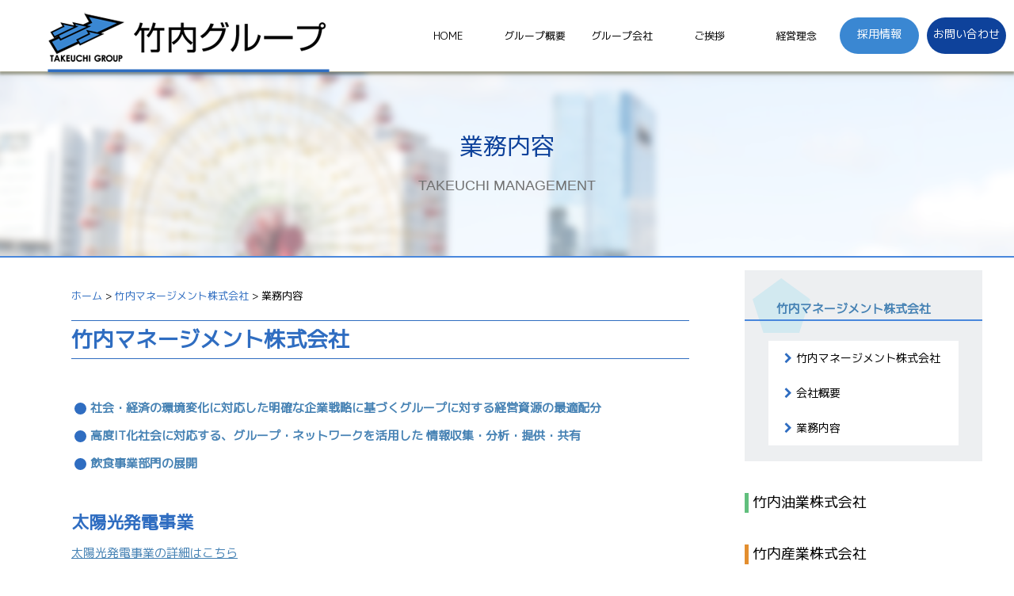

--- FILE ---
content_type: text/html; charset=UTF-8
request_url: https://www.takeuchi-grp.co.jp/takeuchi_management/business/
body_size: 6277
content:
<!DOCTYPE html>
<!--[if lt IE 7]>
<html class="ie6" lang="ja"> <![endif]-->
<!--[if IE 7]>
<html class="i7" lang="ja"> <![endif]-->
<!--[if IE 8]>
<html class="ie" lang="ja"> <![endif]-->
<!--[if gt IE 8]><!-->
<html lang="ja">
	<!--<![endif]-->
	<head prefix="og: http://ogp.me/ns# fb: http://ogp.me/ns/fb# article: http://ogp.me/ns/article#">
		<meta charset="UTF-8" >
		<meta name="viewport" content="width=device-width,initial-scale=1.0,user-scalable=yes">
		<meta name="format-detection" content="telephone=no" >
		
				<link href="https://fonts.googleapis.com/css?family=M+PLUS+1p" rel="stylesheet">
		<link rel="alternate" type="application/rss+xml" title="竹内グループ RSS Feed" href="https://www.takeuchi-grp.co.jp/feed/" />
		<link rel="pingback" href="https://www.takeuchi-grp.co.jp/wp/xmlrpc.php" >
		<link rel="stylesheet" href="https://use.fontawesome.com/releases/v5.6.1/css/all.css" integrity="sha384-gfdkjb5BdAXd+lj+gudLWI+BXq4IuLW5IT+brZEZsLFm++aCMlF1V92rMkPaX4PP" crossorigin="anonymous">
		<!--[if lt IE 9]>
		<script src="https://www.takeuchi-grp.co.jp/wp/wp-content/themes/takeuchi/js/html5shiv.js"></script>
		<![endif]-->
				
<!-- MapPress Easy Google Maps バージョン:2.52.4 (http://www.mappresspro.com/mappress) -->
<script type='text/javascript'>mapp = window.mapp || {}; mapp.data = [];</script>
<title>業務内容 | 竹内グループ</title>

<!-- All in One SEO Pack 2.12.1 by Michael Torbert of Semper Fi Web Design[1316,1342] -->
<link rel="canonical" href="https://www.takeuchi-grp.co.jp/takeuchi_management/business/" />
<!-- /all in one seo pack -->
<link rel='dns-prefetch' href='//ajax.googleapis.com' />
<link rel='dns-prefetch' href='//s.w.org' />
		<script type="text/javascript">
			window._wpemojiSettings = {"baseUrl":"https:\/\/s.w.org\/images\/core\/emoji\/11\/72x72\/","ext":".png","svgUrl":"https:\/\/s.w.org\/images\/core\/emoji\/11\/svg\/","svgExt":".svg","source":{"concatemoji":"https:\/\/www.takeuchi-grp.co.jp\/wp\/wp-includes\/js\/wp-emoji-release.min.js?ver=5.0.24"}};
			!function(e,a,t){var n,r,o,i=a.createElement("canvas"),p=i.getContext&&i.getContext("2d");function s(e,t){var a=String.fromCharCode;p.clearRect(0,0,i.width,i.height),p.fillText(a.apply(this,e),0,0);e=i.toDataURL();return p.clearRect(0,0,i.width,i.height),p.fillText(a.apply(this,t),0,0),e===i.toDataURL()}function c(e){var t=a.createElement("script");t.src=e,t.defer=t.type="text/javascript",a.getElementsByTagName("head")[0].appendChild(t)}for(o=Array("flag","emoji"),t.supports={everything:!0,everythingExceptFlag:!0},r=0;r<o.length;r++)t.supports[o[r]]=function(e){if(!p||!p.fillText)return!1;switch(p.textBaseline="top",p.font="600 32px Arial",e){case"flag":return s([55356,56826,55356,56819],[55356,56826,8203,55356,56819])?!1:!s([55356,57332,56128,56423,56128,56418,56128,56421,56128,56430,56128,56423,56128,56447],[55356,57332,8203,56128,56423,8203,56128,56418,8203,56128,56421,8203,56128,56430,8203,56128,56423,8203,56128,56447]);case"emoji":return!s([55358,56760,9792,65039],[55358,56760,8203,9792,65039])}return!1}(o[r]),t.supports.everything=t.supports.everything&&t.supports[o[r]],"flag"!==o[r]&&(t.supports.everythingExceptFlag=t.supports.everythingExceptFlag&&t.supports[o[r]]);t.supports.everythingExceptFlag=t.supports.everythingExceptFlag&&!t.supports.flag,t.DOMReady=!1,t.readyCallback=function(){t.DOMReady=!0},t.supports.everything||(n=function(){t.readyCallback()},a.addEventListener?(a.addEventListener("DOMContentLoaded",n,!1),e.addEventListener("load",n,!1)):(e.attachEvent("onload",n),a.attachEvent("onreadystatechange",function(){"complete"===a.readyState&&t.readyCallback()})),(n=t.source||{}).concatemoji?c(n.concatemoji):n.wpemoji&&n.twemoji&&(c(n.twemoji),c(n.wpemoji)))}(window,document,window._wpemojiSettings);
		</script>
		<style type="text/css">
img.wp-smiley,
img.emoji {
	display: inline !important;
	border: none !important;
	box-shadow: none !important;
	height: 1em !important;
	width: 1em !important;
	margin: 0 .07em !important;
	vertical-align: -0.1em !important;
	background: none !important;
	padding: 0 !important;
}
</style>
<link rel='stylesheet' id='wp-block-library-css'  href='https://www.takeuchi-grp.co.jp/wp/wp-includes/css/dist/block-library/style.min.css?ver=5.0.24' type='text/css' media='all' />
<link rel='stylesheet' id='mappress-css'  href='https://www.takeuchi-grp.co.jp/wp/wp-content/plugins/mappress-google-maps-for-wordpress/css/mappress.css?ver=2.52.4' type='text/css' media='all' />
<link rel='stylesheet' id='normalize-css'  href='https://www.takeuchi-grp.co.jp/wp/wp-content/themes/takeuchi/css/normalize.css?ver=1.5.9' type='text/css' media='all' />
<link rel='stylesheet' id='font-awesome-css'  href='https://www.takeuchi-grp.co.jp/wp/wp-content/themes/takeuchi/css/fontawesome/css/font-awesome.min.css?ver=4.5.0' type='text/css' media='all' />
<link rel='stylesheet' id='style-css'  href='https://www.takeuchi-grp.co.jp/wp/wp-content/themes/takeuchi/style.css?ver=5.0.24' type='text/css' media='all' />
<script type='text/javascript' src='//ajax.googleapis.com/ajax/libs/jquery/1.11.3/jquery.min.js?ver=1.11.3'></script>
<link rel='https://api.w.org/' href='https://www.takeuchi-grp.co.jp/wp-json/' />
<link rel='shortlink' href='https://www.takeuchi-grp.co.jp/?p=63' />
<link rel="alternate" type="application/json+oembed" href="https://www.takeuchi-grp.co.jp/wp-json/oembed/1.0/embed?url=https%3A%2F%2Fwww.takeuchi-grp.co.jp%2Ftakeuchi_management%2Fbusiness%2F" />
<link rel="alternate" type="text/xml+oembed" href="https://www.takeuchi-grp.co.jp/wp-json/oembed/1.0/embed?url=https%3A%2F%2Fwww.takeuchi-grp.co.jp%2Ftakeuchi_management%2Fbusiness%2F&#038;format=xml" />
<style type="text/css" id="custom-background-css">
body.custom-background { background-color: #ffffff; }
</style>

<!-- Google tag (gtag.js) -->
<script async src="https://www.googletagmanager.com/gtag/js?id=G-CEH521F3G0"></script>
<script>
  window.dataLayer = window.dataLayer || [];
  function gtag(){dataLayer.push(arguments);}
  gtag('js', new Date());

  gtag('config', 'G-CEH521F3G0');
</script> 
	</head>
	<body class="page-template page-template-page-business page-template-page-business-php page page-id-63 page-parent page-child parent-pageid-28 custom-background" >
			<div id="st-ami">
				<div id="wrapper">
				<div id="wrapper-in">
					<header>
						<div id="headbox-bg">
							<div class="clearfix" id="headbox">
								
<nav id="s-navi" class="display1100">
<p class="sitename pcnone">
<a href="https://www.takeuchi-grp.co.jp/"><img src="/wp/wp-content/themes/takeuchi/images/logo_sp.png" alt="竹内マネジメント"></a>
</p>
	<dl class="acordion">
		<dt class="trigger">
			<p><span class="op"><i class="fa fa-bars"></i></span></p>
		</dt>

		<dd class="acordion_tree">
						<div class="menu-spmenu-container"><ul id="menu-spmenu" class="menu"><li id="menu-item-472" class="menu-item menu-item-type-post_type menu-item-object-page menu-item-472"><a href="https://www.takeuchi-grp.co.jp/group/">グループ概要</a></li>
<li id="menu-item-474" class="menu-item menu-item-type-post_type menu-item-object-page menu-item-474"><a href="https://www.takeuchi-grp.co.jp/takeuchi_yugyo/">竹内油業株式会社</a></li>
<li id="menu-item-475" class="menu-item menu-item-type-post_type menu-item-object-page menu-item-475"><a href="https://www.takeuchi-grp.co.jp/takeuchi_sangyo/">竹内産業株式会社</a></li>
<li id="menu-item-473" class="menu-item menu-item-type-post_type menu-item-object-page current-page-ancestor menu-item-473"><a href="https://www.takeuchi-grp.co.jp/takeuchi_management/">竹内マネージメント株式会社</a></li>
<li id="menu-item-839" class="menu-item menu-item-type-post_type menu-item-object-page menu-item-839"><a href="https://www.takeuchi-grp.co.jp/greetings/">ご挨拶</a></li>
<li id="menu-item-840" class="menu-item menu-item-type-post_type menu-item-object-page menu-item-840"><a href="https://www.takeuchi-grp.co.jp/philosophy/">経営理念</a></li>
</ul></div>			<div class="clear"></div>

		</dd>
	</dl>
</nav>
									<div id="header-l" class="spnone">
									<!-- ロゴ又はブログ名 -->
									<p class="sitename spnone">
										<a href="https://www.takeuchi-grp.co.jp/">
											<img src="/wp/wp-content/themes/takeuchi/images/logo.png" alt="竹内マネジメント">
										</a>
									</p>

									<!-- ロゴ又はブログ名ここまで -->
									<!-- キャプション -->
																			<p class="descr">
																					</p>
																		</div><!-- /#header-l -->

									
							<div id="header-r" class="displaynone1100">
										<div id="st-menubox">
			<div id="st-menuwide">
				<nav class="smanone clearfix"><ul id="menu-header" class="menu"><li id="menu-item-27" class="menu-item menu-item-type-custom menu-item-object-custom menu-item-home menu-item-27"><a href="https://www.takeuchi-grp.co.jp">HOME</a></li>
<li id="menu-item-26" class="menu-item menu-item-type-post_type menu-item-object-page menu-item-26"><a href="https://www.takeuchi-grp.co.jp/group/">グループ概要</a></li>
<li id="menu-item-515" class="menu-item menu-item-type-custom menu-item-object-custom menu-item-has-children menu-item-515"><a>グループ会社</a>
<ul class="sub-menu">
	<li id="menu-item-519" class="menu-item menu-item-type-post_type menu-item-object-page menu-item-519"><a href="https://www.takeuchi-grp.co.jp/takeuchi_yugyo/">竹内油業株式会社</a></li>
	<li id="menu-item-520" class="menu-item menu-item-type-post_type menu-item-object-page menu-item-520"><a href="https://www.takeuchi-grp.co.jp/takeuchi_sangyo/">竹内産業株式会社</a></li>
	<li id="menu-item-518" class="menu-item menu-item-type-post_type menu-item-object-page current-page-ancestor menu-item-518"><a href="https://www.takeuchi-grp.co.jp/takeuchi_management/">竹内マネージメント株式会社</a></li>
</ul>
</li>
<li id="menu-item-25" class="menu-item menu-item-type-post_type menu-item-object-page menu-item-25"><a href="https://www.takeuchi-grp.co.jp/greetings/">ご挨拶</a></li>
<li id="menu-item-24" class="menu-item menu-item-type-post_type menu-item-object-page menu-item-24"><a href="https://www.takeuchi-grp.co.jp/philosophy/">経営理念</a></li>
<li id="menu-item-521" class="recruit_btn menu-item menu-item-type-post_type menu-item-object-page menu-item-521"><a href="https://www.takeuchi-grp.co.jp/recruit/">採用情報</a></li>
<li id="menu-item-522" class="contact_btn menu-item menu-item-type-post_type menu-item-object-page menu-item-522"><a href="https://www.takeuchi-grp.co.jp/contact/">お問い合わせ</a></li>
</ul></nav>			</div>
		</div>
								</div>
<!-- 
							<div class="header_btnbox pconly">
										<div class="recruit_btn"><p><a href="/recruit/">採用情報</a></p></div>
										<div class="contact_btn"><p><a href="/contact/">お問い合わせ</a></p></div>
							</div> -->
							</div><!-- /#headbox-bg -->

						</div><!-- /#headbox clearfix -->
<div class="display1100 fx-wrap_pc_except">
<p class="fx50 rec_btn_sp"><a href="/recruit/">採用情報</a></p>
<p class="fx50 contact_btn_sp"><a href="/contact/">お問い合わせ</a></p>
</div>
						<div id="gazou-wide">

							
						</div>
						<!-- /gazou -->

					</header>
					<div id="content-w">
<div class="icat">
	<div class ="icathead" style="background-image: url(https://www.takeuchi-grp.co.jp/wp/wp-content/uploads/2019/02/maneheader.png)">
		<h1 class="headertit">業務内容<br />
<span>TAKEUCHI MANAGEMENT</span>

</h1>
	</div>
</div>
<div id="content" class="clearfix">
	<div id="contentInner">
		<div class="st-main">
					<!--ぱんくず -->
			<div id="breadcrumb"><ol><li><a href="https://www.takeuchi-grp.co.jp"><span>ホーム</span></a></li><li>&nbsp;&#62;&nbsp;<a href="https://www.takeuchi-grp.co.jp/takeuchi_management/"><span>竹内マネージメント株式会社</span></a></li><li>&nbsp;&#62;&nbsp;<span>業務内容</span></li></ol></div>			<!--/ ぱんくず -->
						<div id="st-page" class="post post-63 page type-page status-publish has-post-thumbnail hentry">
				<article>
					<!--ループ開始 -->
															<div class="mainbox">
						<div class="entry-content">

								<h2 class="contenttit">竹内マネージメント株式会社</h2>
							<div class="business_t mb40">
<ul>
<li><strong>社会・経済の環境変化に対応した明確な企業戦略に基づくグループに対する経営資源の最適配分</strong></li>
<li><strong>高度IT化社会に対応する、グループ・ネットワークを活用した 情報収集・分析・提供・共有</strong></li>
<li><strong>飲食事業部門の展開</strong></li>
</ul>
</div>
<section class="mb40">
<h2>太陽光発電事業</h2>
<p><a href="/takeuchi_management/business/solar/">太陽光発電事業の詳細はこちら</a></p>
</section>
<section class="mb40">
<h2>不動産賃貸業</h2>
<p>ガソリンスタンド店舗、飲食店舗、コンビニエンスストア、住居用マンション用地、自社保有マンション経営（ナインハイツ、神戸市兵庫区）</p>
</section>
<section class="business_o">
<h2>飲食事業</h2>
<p>自社ブランドでの洋菓子やベーカリー、喫茶店等をを運営し、新しいスタイルで地域の食生活に貢献している。今後も、新業態レストランの出店を計画中である。</p>
<dl>
<dt>製パン</dt>
<dd>ベーカリーパンドール西神店</dd>
<dt>喫茶店</dt>
<dd>カフェ・パンドール</dd>
</dl>
<p><!--
 	

<dt>洋菓子</dt>


 	

<dd>神戸モーツアルト</dd>


--></p>
</section>
						</div>
					 					  	<h2 class="takeuchitop">店舗案内</h2>
					  	<div class="mapall mb40"></div>
																  	
						<div class="st-aside">
							<div class="kanren_business">
																<dl class="business_dl clearfix">
									<dt>
										<p class="mb10">
										<a href="https://www.takeuchi-grp.co.jp/management_store/paindor/">
																					<img width="150" height="150" src="https://www.takeuchi-grp.co.jp/wp/wp-content/uploads/2019/06/paondor-150x150.jpg" class="attachment-thumbnail size-thumbnail wp-post-image" alt="" srcset="https://www.takeuchi-grp.co.jp/wp/wp-content/uploads/2019/06/paondor-150x150.jpg 150w, https://www.takeuchi-grp.co.jp/wp/wp-content/uploads/2019/06/paondor-100x100.jpg 100w" sizes="(max-width: 150px) 100vw, 150px" />																				</a>
										</p>
									</dt>
									<dd>
										<p class="kanren-t mb20"><a href="https://www.takeuchi-grp.co.jp/management_store/paindor/">ベーカリーパンドール</a></p>
																					
										<dl class="f14">
										
											<dt>営業時間</dt><dd>７：００～２０：００ (年中無休)</dd>
																						<dt>住所</dt><dd>神戸市西区美賀多台9-2-2　パルティ<br>
駐車場２００台</dd>
																						<dt>電話番号</dt><dd>078-993-0100</dd>
																						
										</dl>
									</dd>
								</dl>

														<dl class="business_dl clearfix">
									<dt>
										<p class="mb10">
										<a href="https://www.takeuchi-grp.co.jp/management_store/cafe_paindor/">
																					<img width="150" height="150" src="https://www.takeuchi-grp.co.jp/wp/wp-content/uploads/2019/03/coffepandoll-150x150.jpg" class="attachment-thumbnail size-thumbnail wp-post-image" alt="" srcset="https://www.takeuchi-grp.co.jp/wp/wp-content/uploads/2019/03/coffepandoll-150x150.jpg 150w, https://www.takeuchi-grp.co.jp/wp/wp-content/uploads/2019/03/coffepandoll-100x100.jpg 100w" sizes="(max-width: 150px) 100vw, 150px" />																				</a>
										</p>
									</dt>
									<dd>
										<p class="kanren-t mb20"><a href="https://www.takeuchi-grp.co.jp/management_store/cafe_paindor/">カフェ・パンドール</a></p>
																					
										<dl class="f14">
										
											<dt>営業時間</dt><dd>９：００～１８：００ (年中無休)</dd>
																						<dt>住所</dt><dd>神戸市北区鈴蘭台北町1-9-1　ベルスト鈴蘭台3F<br>
入居ビルに有料駐車場３８台あり</dd>
																						<dt>電話番号</dt><dd>078-907-6260</dd>
																						
										</dl>
									</dd>
								</dl>

													</div>
						</div>
											</div>
										<!--ループ終了 -->
				</article>
			</div><!--/post-->
		</div><!-- /st-main -->
	</div>
	<!-- /#contentInner -->
	<div id="side">
	<div class="st-aside">
  <div class="sidemenu mane">
    <div class="pentagon"><p><strong>竹内マネージメント株式会社</strong></p></div>
    <div class="ulbox">
    <ul>
      <li><a href="https://www.takeuchi-grp.co.jp/takeuchi_management/">竹内マネージメント株式会社</a></li>
      <li><a href="https://www.takeuchi-grp.co.jp/takeuchi_management/outline/">会社概要</a></li>
      <li><a href="https://www.takeuchi-grp.co.jp/takeuchi_management/business/">業務内容</a></li>
    </ul>
    </div>
  </div>


<ul class="group_side">
      <li><a href="https://www.takeuchi-grp.co.jp/takeuchi_yugyo/">竹内油業株式会社</a></li>
      <li><a href="https://www.takeuchi-grp.co.jp/takeuchi_sangyo/">竹内産業株式会社</a></li>
      <li><a href="https://www.takeuchi-grp.co.jp/takeuchi_management/">竹内マネージメント株式会社</a></li>
</ul>


		

		
	</div>
</div>
<!-- /#side -->
</div>
<!--/#content -->
<!-- <div style="text-align: center;">
<p class="mb100 pt40"><a href="http://mydenki.jp/simulation?dlr_code=0080" target="blank"><img src="/wp/wp-content/themes/takeuchi/images/myelectrical.png"></a></p>
</div> -->
</div><!-- /contentw -->
</div>
<!-- /#wrapperin -->
</div>
<!-- /#wrapper -->
<footer>

<div id="footer_box" style="padding-top: 2rem;">
	<!-- ページトップへ戻る -->
	<div id="page-top"><a href="#wrapper" class="fa fa-angle-up"><br />PAGE TOP</a></div>
<!-- ページトップへ戻る　終わり -->
<div id="footer-in">


<div class="footer_area">
	<div class="w500">
		<p><a href="https://www.takeuchi-grp.co.jp/"><img src="/wp/wp-content/themes/takeuchi/images/footer-logo.png" alt="竹内グループ TAKEUCHI GROUP"></a></p>
		<p>〒652-0853<br />神戸市兵庫区今出在家町1丁目2－4</p>
	</div>
	<div class="pconly">
		<ul>
		<li><a href="https://www.takeuchi-grp.co.jp/">TOP</a></li>
		<li><a href="/group/">グループ概要</a></li>
		<li><a href="/greetings/">ご挨拶</a></li>
		<li><a href="/philosophy/">経営理念</a></li>
		<li><a href="/recruit/">採用情報</a></li>
		<li><a href="/contact/">お問い合わせ</a></li>
		</ul>
	</div>
	<div class="pconly">
		<ul>
		<li><a href="/takeuchi_yugyo/">竹内油業株式会社</a></li>
		<li><a href="/takeuchi_sangyo/">竹内産業株式会社</a></li>
		<li><a href="/takeuchi_management/">竹内マネージメント株式会社</a></li>
		</ul>
	</div>
	<div class="pconly">
		<ul>
		<li><a href="/takeuchi-grp.co.jp/policy/">個人情報のお取扱い</a></li>
		<li><a href="/takeuchi-grp.co.jp/disclaimer/">免責事項について</a></li>
		<li><a href="/takeuchi-grp.co.jp/sitemap/">サイトマップ</a></li>
		</ul>
	</div>
</div>

<div class="display1100 sitemapbtn"><p><a href="/sitemap/">サイトマップ</a></p></div>
	<p class="copy">Copyright&copy;
		Copyright(c) TAKEUCHI Co., Ltd. GROUP 2026 All Rights Reserved.</p>

</div>
</div>
</footer>
</div><!-- /#st-ami -->

<script type='text/javascript' src='https://www.takeuchi-grp.co.jp/wp/wp-includes/js/comment-reply.min.js?ver=5.0.24'></script>
<script type='text/javascript' src='https://www.takeuchi-grp.co.jp/wp/wp-content/themes/takeuchi/js/base.js?ver=5.0.24'></script>
<script type='text/javascript' src='https://www.takeuchi-grp.co.jp/wp/wp-content/themes/takeuchi/js/scroll.js?ver=5.0.24'></script>
<script type='text/javascript' src='https://www.takeuchi-grp.co.jp/wp/wp-includes/js/wp-embed.min.js?ver=5.0.24'></script>
</body></html>


--- FILE ---
content_type: text/css
request_url: https://www.takeuchi-grp.co.jp/wp/wp-content/themes/takeuchi/style.css?ver=5.0.24
body_size: 16313
content:
@charset "UTF-8";
/*---------------------------------------------------------
Theme Name: 竹内マネジメント
Theme URI: wp-fun.com
Description:
Author: ENJI
Author URI: wp-fun.com/about
Tags: custom-header, custom-menu
Text Domain: stinger8
Version: 20171207
---------------------------------------------------------*/

* {
	font-family: "ヒラギノ角ゴ Pro W3","Hiragino Kaku Gothic Pro","M PLUS 1p","メイリオ",Meiryo,"ＭＳ Ｐゴシック","MS PGothic",sans-serif;
	margin: 0px;
	padding: 0px;
}

.st-main, 
article, 
.st-.st-aside, 
header, 
canvas, 
details, 
figcaption, 
figure, footer, 
nav, 
section, 
summary {
	display: block;
}

html,
body {
	height: 100%;
}

body {
	min-width: 320px;
	word-wrap: break-word;
	background-color: #f2f2f2;
}

body.mceContentBody {
	background-color: #fff;
}

.st-hide {
	display:none;
}

hr.hrcss {
	border: 0;
	height: 0;
	border-top: 1px solid rgba(0, 0, 0, 0.1);
	border-bottom: 1px solid rgba(255, 255, 255, 0.3);
}

.fa-question-circle, 
.fa-check-circle, 
.fa-exclamation-triangle, 
.fa-pencil-square-o,
.fa-user {
	margin-right:5px;
}

/* リンクの色 */
a {
	color: #4682b4;
}

/* リンクにマウスオーバーした時の色 */
a:hover {
	color: #b22222;
}

img, 
video, 
object {
	max-width: 100%;
	height: auto;
	border: none;
	vertical-align: bottom;
}

.inline-img img {
	display: inline;
}

/* 画像リンクのマウスオーバーに透かし */
a:hover img {
	-moz-opacity: 0.8;
	opacity: 0.8;
}

/*画像にボーダー*/
.photoline img {
	border: solid 1px #ccc;
}

img.size-full, 
img.size-large {
	margin-bottom: 10px;
	height: auto;
	max-width: 100%;
}

iframe {
	max-width: 100%;
}

.resetwidth img, 
.resetwidth video, 
.resetwidth object,
.resetwidth iframe{
	max-width: initial; /* 初期状態にリセット */
	display: inline;
}

.wp-caption {
	height: auto;
	max-width: 100%;
}

/*続きを読む*/
.tuzukicenter {
	text-align:center;
	padding:20px;
}
.tuzuki {
	padding:10px 20px;
	background:#f3f3f3;
	margin:10px auto;
}

/* スマートフォンは表示しない */
.smanone {
	display: none;
}

/* clearfix */
.clearfix {
	zoom: 1;
}

.clearfix:after {
	content: "";
	display: block;
	clear: both;
}

code {
	padding:2px;
	background:#f3f3f3;
	margin:2px;
	border-radius:2px;
	-webkit-border-radius: 2px;
	-moz-border-radius: 2px;
}

.clear {
	clear: both;
}

.center {
	text-align: center;
	padding-bottom: 20px;
}

.sticky {
}

.bypostauthor {
}

.gallery-caption {
}

.screen-reader-text {
}

/* iframeのレスポンシブ */
.youtube-container {
	position: relative;
	padding-bottom: 56.25%;
	padding-top: 30px;
	height: 0;
	overflow: hidden;
}

.youtube-container iframe {
	position: absolute;
	top: 0;
	left: 0;
	width: 100%;
	height: 100%;
}

/*--------------------------------
各フォント設定
---------------------------------*/

/*基本のフォントサイズ*/
p, /* テキスト */
.yellowbox, /* 黄色ボックス */
.graybox, /* グレーボックス */
.redbox, /* 薄赤ボックス */
#topnews .clearfix dd p, /* 一覧文字 */
.post ul li, /* ulリスト */
.post ol li, /* olリスト */
#comments #respond, /* コメント */
#comments h4 /* コメントタイトル */
 {
	font-size: 16px;
	line-height: 27px;
}


/* 基本の文字 */
p {
	/*margin-bottom: 20px;*/
}

/*ブログタイトル*/
header .sitename {
	font-size: 22px;
	color: #fff;
	line-height: 30px;
	font-family: 'Oswald', sans-serif;
	padding: 15px 0 0;
	margin-bottom: 0;
}

header .sitename a {
	color: #333;
	text-decoration: none;
	font-weight: bold;
}

header .sitename a:hover {
	-moz-opacity: 0.8;
	opacity: 0.8;
}

/*ブログ名の下のキャプション */
header h1 {
	font-size: 12px;
	font-weight: normal;
}

.home h1{
    background: #EDEFF1;
    padding: 43px 0;
    text-align: center;
    color: #0E429B;
    font-family: Century Gothic,CenturyGothic,AppleGothic,sans-serif;
    font-size: 48px;
    margin-bottom: 0;
    margin: 0!important;
}
.home h1 span{
    color: #000;
    display: block;
    font-size: 17px;
}
header .descr {
	font-size: 13px;
	font-weight: normal;
	margin-bottom: 0px;
	line-height: 24px;
	padding-bottom: 0;
}

/*投稿のカテゴリ*/
.post .st-catgroup {
	font-size:12px;
	line-height:18px;
	margin:0;
	padding-top:10px;
}

.catname {
	font-size: 13px!important;
	line-height: 1em;
	color: #1a1a1a;
	display: inline-block;
	white-space: nowrap;
	padding: 8px 8px;
	margin-top: 5px;
	border-radius: 2px;
	-webkit-border-radius: 2px;
	-moz-border-radius: 2px;
	text-decoration: none;
	background:#f3f3f3;
}

.post .st-catgroup a {
	text-decoration:none;
	color:#000;
}

.post .st-catgroup a:hover {
	opacity:0.5;
}

/*カテゴリID別に色を指定できます
例）IDが7の場合
.catname.st-catid7 {
	background:#ff0000;
}
*/

/* 記事タイトル */
.entry-title, 
.post .entry-title {
	font-size: 22px;
	line-height: 35px;
	color: #333;
	margin-bottom: 10px;
	font-weight:bold;
}

#st-page .entry-title {
	margin-bottom: 20px;
}

.entry-title a:hover {
	text-decoration: underline;
}

.entry-title a {
	color: #333;
	text-decoration: none;
}

/* 中見出し */
h2 {
	color: #2F6DC1;
	font-size: 24px;
	line-height: 27px;
	margin: 0 0 10px;

	
}

h2.takeuchitop {
	color: #444;
	text-align: center;
	font-size: 24px;
	line-height: 27px;
	margin: 10px auto;
	padding-top: 10px;
	padding-right: 20px;
	padding-bottom: 10px;

	
}

h2.contenttit {
	color: #2F6DC1;
	text-align: left;
	font-size: 27px;
	line-height: 27px;
	margin: 10px auto 40px auto;
	padding: 10px 0 10px 0;
	border-top: solid 1px #2F6DC1;
	border-bottom: solid 1px #2F6DC1;

	
}


.access h3 {
	color: #2F6DC1;
	font-size: 20px;
	line-height: 27px;
	margin: 20px 0;
	padding-top: 10px;
	padding-right: 20px;
	padding-bottom: 10px;

	
}

/*小見出し*/
.post h3 {
	font-size: 18px;
	line-height: 27px;
	margin: 20px 0;
	padding: 10px 15px;
	color: #1a1a1a;
	background-repeat: no-repeat;
	background-position: left center;
	border-bottom: 1px #999999 dotted;
}

h3.takeuchi_management{
 background: transparent;/*背景透明に*/
 border-left: solid 5px #4987DC;/*左線*/
 color: #4987DC;
 background-repeat: no-repeat;background-color: #FFF;
 background-position: left center;
 border-bottom: 1px #4987DC dotted;
}

h3.takeuchi_yugyo{
 background: transparent;/*背景透明に*/
 border-left: solid 5px #61BF7D;/*左線*/
 color: #61BF7D;
 background-repeat: no-repeat;background-color: #FFF;
 background-position: left center;
 border-bottom: 1px #61BF7D dotted;
}


h3.takeuchi_sangyo{
 background: transparent;/*背景透明に*/
 border-left: solid 5px #E38E2F;/*左線*/
 color: #E38E2F;
 background-repeat: no-repeat;background-color: #FFF;
 background-position: left center;
 border-bottom: 1px #E38E2F dotted;
}


h3.takeuchi_cands{
 background: transparent;/*背景透明に*/
 border-left: solid 5px #50BDD9;/*左線*/
 color: #50BDD9;
 background-repeat: no-repeat;background-color: #FFF;
 background-position: left center;
 border-bottom: 1px #50BDD9 dotted;
}


h3.takeuchi_tech{
 background: transparent;/*背景透明に*/
 border-left: solid 5px #E37AAB;/*左線*/
 color: #E37AAB;
 background-repeat: no-repeat;background-color: #FFF;
 background-position: left center;
 border-bottom: 1px #E37AAB dotted;
}




h3 a {
	color: #333;
	text-decoration: none;
}

dd h3 {
	line-height: 23px;
}

dd h3 a {
	color: #333;
	text-decoration: none;
	font-size:16px;
}

.post h4 {
	padding: 10px 15px;
	margin: 20px 0;
	background-color: #f3f3f3;
	font-size: 17px;
	line-height: 26px;
}

/*amazonプラグインのh4は除外*/
.post .amazonjs_info h4{
	background-color:transparent!important;
}

.post h5 {
	margin-bottom: 10px;
	font-size: 17px;
	line-height: 26px;
}

.post h6 {
	margin-bottom: 10px;
}

.wp-caption-text a, 
.wp-caption-text {
	font-size: 12px;
	color: #ccc;
}

/*NEWENTRY及び関連記事テキスト*/
.n-entry-t {
	margin-bottom:40px;
	position:relative;
	border-bottom:solid 1px #f3f3f3;
	padding-top:20px;
}

.n-entry {
	padding:3px 20px;
	margin:0;
	font-size:15px;
	font-weight:bold;
	background:#f3f3f3;
	color:#000;
	position:absolute;
	top:5px;
	left:0;
}

/* サイドバーの見出し */
#side h5 {
	font-size:15px;
	line-height:25px;
	margin-bottom:5px;
}

/* 関連記事の文字 */
.post p.point {
	margin-bottom:40px;
	position:relative;
	border-bottom:solid 1px #f3f3f3;
	padding:20px 15px 10px;
	background-color:transparent;
}
.post p .point-in {
	padding:3px 20px;
	margin:0;
	font-size:15px;
	font-weight:bold;
	background:#f3f3f3;
	color:#000;
	position:absolute;
	top:15px;
	left:0;
}
/* カテゴリコンテンツがある場合の記事一覧 */
.cat-itiran p.point {
    background-color: transparent;
    border-bottom: 1px solid #f3f3f3;
    margin-bottom: 40px;
    padding: 20px 15px 10px;
    position: relative;
}

.cat-itiran p.point .point-in {
    background: #f3f3f3 none repeat scroll 0 0;
    color: #000;
    font-size: 15px;
    font-weight: bold;
    left: 0;
    margin: 0;
    padding: 3px 20px;
    position: absolute;
    top: 15px;
}

.cat-itiran h3 {
    border:none;
}

/* 記事タイトル下 */
.blogbox p {
	font-size: 12px;
	margin: 0px;
	color: #bdbdbd;
	line-height: 18px;
}

.blogbox {
	margin-bottom: 20px;
	padding: 0px;
}

/*投稿タグ*/
.tagst {
	font-size:13px;
	color:#ccc;
	padding: 10px 0 0;
}

/* 引用 */
.post blockquote {
	background-color: #f3f3f3;
	background-image: url(images/quote.png);
	background-repeat: no-repeat;
	background-position: left top;
	padding-top: 50px;
	padding-right: 20px;
	padding-bottom: 20px;
	padding-left: 20px;
	margin-top: 20px;
	margin-right: 0px;
	margin-bottom: 20px;
	border-left-width: 1px;
	border-left-style: solid;
	border-left-color: #CCC;
}

/* オリジナルスタイルsmartphone */
.huto {
	font-weight:bold;
}

.hutoaka {
	font-weight:bold;
	color:#ff0000;
}

.oomozi {
	font-size: 18pt;
	line-height: 35px;
	font-weight:bold;
}

.komozi {
	font-size: 80%;
}

.ymarker {
	background:#FFF9C4;
	padding:0 2px;
}

.rmarker {
	background:#ffcdd2;
	padding:0 2px;
}

.yellowbox {
	padding:20px;
	border:solid 1px #fffacd;
	background-color:#ffffe0;
	margin-bottom:20px;
}

.redbox {
	padding:20px;
	border:solid 1px #ef5350;
	background-color:#ffebee;
	margin-bottom:20px;
}

.graybox {
	padding:20px;
	border:solid 1px #ccc;
	background-color:#f3f3f3;
	margin-bottom:20px;
}

.post .yellowbox p:last-child,
.post .yellowbox ol:last-child,
.post .yellowbox ul:last-child {
	margin-bottom:0;
	padding-bottom:0;
}

.post .graybox p:last-child,
.post .graybox ol:last-child,
.post .graybox ul:last-child {
	margin-bottom:0;
	padding-bottom:0;
}

.post .redbox p:last-child,
.post .redbox ol:last-child,
.post .redbox ul:last-child {
	margin-bottom:0;
	padding-bottom:0;
}

.h2fuu {
	position: relative;
	background: #f3f3f3;
	color: #1a1a1a;
	font-size: 20px;
	line-height: 27px;
	margin-bottom: 20px;
	padding-top: 10px;
	padding-right: 20px;
	padding-bottom: 10px;
	padding-left: 20px;
	font-weight:bold;
}

.h2fuu:after {
	content: '';
	position: absolute;
	border-top: 10px solid #f3f3f3;
	border-right: 10px solid transparent;
	border-left: 10px solid transparent;
	bottom: -10px;
	left: 30px;
	border-radius: 2px;
	-webkit-border-radius: 2px;
	-moz-border-radius: 2px;
}

.h2fuu:before {
	content: '';
	position: absolute;
	border-top: 10px solid #f3f3f3;
	border-right: 10px solid transparent;
	border-left: 10px solid transparent;
	bottom: -10px;
	left: 30px;
}

.inyoumodoki {
	background-color: #f3f3f3;
	background-image: url(images/quote.png);
	background-repeat: no-repeat;
	background-position: left top;
	padding-top: 50px;
	padding-right: 20px;
	padding-bottom: 20px;
	padding-left: 20px;
	margin-top: 20px;
	margin-right: 0px;
	margin-bottom: 20px;
	border-left-width: 1px;
	border-left-style: solid;
	border-left-color: #CCC;
}


.post .inyoumodoki p:last-child,
.post .inyoumodoki ol:last-child,
.post .inyoumodoki ul:last-child {
	margin-bottom:0;
	padding-bottom:0;
}

.sankou {
	font-size:11px;
	background-color:#F57C00;
	color:#fff;
	padding:2px 3px;
	margin:0 5px;
}

/*ドット線*/
.dotline {
	border-bottom:1px dotted #212121;
}

.dotliner {
	border-bottom:1px dotted #ff0000;
}

.dotline-s {
	border-bottom:1px solid #212121;
}

.dotline-sr {
	border-bottom:1px solid #ff0000;
}

/*--------------------------------
フッターコンテンツ
---------------------------------*/

/* フッター文字 */
#footer_box .footerlogo {
	font-size: 22px;
	line-height:30px;
	margin-bottom: 10px;
	font-weight:bold;
}

#footer_box p {
	/*font-size: 12px;*/
	margin-bottom:5px;
}

#footer_box a {
	text-decoration: none;
	color: #fff;
    font-size: 14px;
}

#footer_box a:hover {
	color: #b22222;
}

#footer_box .copy, 
#footer_box .rcopy {
    font-size: 12px;
    color: #fff;
    line-height: 18px;
    padding: 10px;
    background: #0C244D;
    margin-bottom: 0;
}

#footer_box .copy a, 
#footer_box .rcopy a {
	font-size: 12px;
	color: #999;
	line-height: 18px;
}

footer h4 a {
	color: #666;
	text-decoration: none;
}
footer {
	background: #0E429B;
}

/*--------------------------------
トップページやアーカイブ一覧表示
---------------------------------*/

/* タイトル名 */
#topnews dd h3 {
	font-size: 20px;
	line-height: 30px;
	margin-bottom: 5px;
}

#topnews dt {
	float: left;
	width: 100px;
}

#topnews dt img {
	width: 100%;
}

#topnews dd {
	padding-left: 110px;
}

#topnews dl {
	margin-bottom: 20px;
	padding-bottom: 20px;
	border-bottom-width: 1px;
	border-bottom-style: dotted;
	border-bottom-color: #999;
}

#topnews dl:first-child {
	padding-top: 20px;
}

#topnews dl:last-child {
	margin-bottom: 20px;
	padding-bottom: 20px;
	border-style: none;
}

#topnews .clearfix dd h5 {
	font-size: 17px;
	line-height:25px;
	font-weight: bold;
	padding: 0px;
	margin-bottom: 5px;
}

/* 抜粋文字 */
#topnews .clearfix dd p {
	color: #666;
}

#topnews .clearfix dd h5 a {
	color: #333;
	text-decoration: none;
}

/* 一覧タイトル下 */
.kanren .blog_info p {
	margin:0 0 5px;;
}

.kanren h3 {
	margin: 0 0 5px;
}

.blog_info p a {
	color: #666;
	text-decoration: none;
}

#topnews .clearfix dd .blog_info p {
	font-size: 12px;
}

/*--------------------------------
記事下の一括表示部分
---------------------------------*/

.kizi-under-box {
	margin-bottom:20px;
}
/*--------------------------------
関連記事表示部分
---------------------------------*/

.kanren {
	padding-top: 20px;
	margin-top:20px;
}

.st-aside .kanren {
	padding-top: 0;
	margin-top:0px;
}
.st-aside .kanren .clearfix dd .kanren-t{
	margin-left: 0;
}
.f14{
	font-size:14px;
}
.st-aside .kanren .clearfix dd .kanren-t a{
	color: #4682b4;
	font-size:24px;
}
.home .kanren .clearfix dd .kanren-t a{
	color: #333;
	font-size:16px;
}
.kadomaru img{
	border-radius:100px;
	-webkit-border-radius: 100px;
	-moz-border-radius: 100px;
}

/* タイトル名 */
.kanren.pop-box h5,
#side .kanren.pop-box h5 {
	font-size: 18px;
	font-weight: bold;
	padding: 0px;
	margin-bottom: 10px;
}

.kanren.pop-box dd h5, 
#side .kanren.pop-box dd h5 {
	font-size: 17px;
	font-weight: bold;
	line-height:25px;
	padding: 0px;
	margin-bottom: 5px;
}

.kanren dt {
	float: left;
	/*width: 100px;*/
}

.kanren dt img {
	width: 100px;
}

.kanren dd {
	padding-left: 115px;
}

.kanren dl {
	margin-bottom: 20px;
	padding-bottom: 20px;
	border-bottom-width: 1px;
	border-bottom-style: dotted;
	border-bottom-color: #ccc;
}

.kanren dl p {
	margin-bottom: 0px;
}
/*
.kanren dl:last-child {
	margin-bottom: 20px;
	padding-bottom: 20px;
	border-style: none;
}*/

/* 抜粋文字 */
.kanren .clearfix dd p {
	font-size: 13px;
	color: #1a1a1a;
	line-height: 18px;
}

.kanren .clearfix dd .kanren-t {
	padding-bottom:5px;
}

.kanren .clearfix dd .kanren-t a {
	color: #333333;
	text-decoration: none;
	font-size:16px;
	/*line-height: 1.5;*/
	/*font-weight:bold;*/
	/*padding-bottom:5px;*/
}

.kanren .clearfix dd .kanren-t a:hover {
	color: #b22222;
}

/*--------------------------------
サイドバー
---------------------------------*/

#side .st-aside ul li {
	list-style-type: none;
	/*margin: 0px;*/
	/*padding: 0px;*/
}

#side .st-aside .children li {
	padding-left: 10px;
}

#side .st-aside ul li ul li{
	list-style-type: none;
	margin: 0px;

}

#side .st-aside .sub-menu {
	padding-left: 10px;
}

#side .st-aside .side-t {
	font-size: 14px;
	font-weight: bold;
	line-height: 24px;
	margin: 0px;
	padding-top: 10px;
	padding-right: 10px;
	padding-bottom: 10px;
	padding-left: 0px;
}

#side .st-aside #mybox ul li ul li {
	font-size: 14px;
	line-height: 24px;
}

/* RSS購読するボタン */
.rssbox a {
	display: block;
	width: 100%;
	box-sizing: border-box;
	background-color: #1a1a1a;
	padding: 5px 10px;
	margin-bottom: 10px;
	font-size: 14px;
	color: #fff;
	text-decoration: none;
}

.rssbox a:hover {
	-moz-opacity: 0.8;
	opacity: 0.8;
}

#scrollad {
	padding: 20px 0;
}

/*タグクラウド*/
.tagcloud a {
	font-size: 13px!important;
	line-height: 1em;
	color: #1a1a1a;
	display: inline-block;
	border:1px #1a1a1a solid;
	white-space: nowrap;
	padding: 8px 8px;
	margin-top: 5px;
	border-radius: 4px;
	-webkit-border-radius: 4px;
	-moz-border-radius: 4px;
	text-decoration: none;
	opacity:0.5;
}
.tagcloud a:hover {
	opacity:0.5;
}

/*--------------------------------
エディタ用
---------------------------------*/

/*テーブル */
.post table {
	box-sizing:border-box;
	border-top: 1px #999 solid;
	border-right: 1px #999 solid;
	margin-bottom: 20px;
	width: 100%;
	max-width: 100%;
}

table tr td {
	padding: 10px;
	border-bottom-width: 1px;
	border-left-width: 1px;
	border-bottom-style: solid;
	border-left-style: solid;
	border-bottom-color: #999;
	border-left-color: #999;
	font-size: 13px;
	line-height: 18px;
	vertical-align:top;
}

table th {
	padding: 5px;
	border-bottom-width: 1px;
	border-left-width: 1px;
	border-bottom-style: solid;
	border-left-style: solid;
	border-bottom-color: #999;
	border-left-color: #999;
	font-size: 13px;
	line-height: 18px;
}

.post table tr td {
	font-size: 13px;
	line-height: 18px;
}

.post table tr td p {
	font-size: 13px;
	line-height: 18px;
}

.post table tr:nth-child(even) {
	background-color: rgba(220,220,220,0.2);
}

#main .post table {
	border-top-width: 1px;
	border-right-width: 1px;
	border-top-style: solid;
	border-right-style: solid;
	border-top-color: #999;
	border-right-color: #999;
	color: #333;
}

/*テーブル（装飾なし） */
.post .notab table {
	border:none;
	width: initial; /* 初期状態にリセット */
	max-width: initial; /* 初期状態にリセット */
}

.notab table tr td {
	border:none;
	text-align: left;
	vertical-align: top;
}

.notab table th {
	border:none;
}

.post .notab table tr:nth-child(even) {
	background-color: transparent;
}

/*スクロール*/
.post .scroll-box table {
	max-width:initial;
}

.scroll-box {
	overflow-x: auto;
	margin-bottom:10px;
}
.scroll-box::-webkit-scrollbar {
	height: 5px;
}

.scroll-box::-webkit-scrollbar-track {
	border-radius: 5px;
	-webkit-border-radius: 5px; 
	-moz-border-radius: 5px;
	background: #f3f3f3;
}
.scroll-box::-webkit-scrollbar-thumb {
	border-radius: 5px;
	-webkit-border-radius: 5px;
	-moz-border-radius: 5px;
	background: #ccc;
}

/*画像 */
img.alignright {
	float: right;
	margin: 0 0 5px 10px;
}

img.alignleft {
	float: left;
	margin: 0 10px 5px 0;
}

img.aligncenter {
	display: block;
	margin:0 auto 10px;
}

img.float-left {
	float: left;
}

img.float-right {
	float: right;
}

.wp-caption {
	text-align: center;
}

.aligncenter {
	clear: both;
	display: block;
	margin:0 auto 10px;
}

.ie8 img {
	width: auto;
}

/*リスト */
.post ul {
	list-style-type: disc;
	padding-top: 10px;
	padding-right: 20px;
	padding-bottom: 10px;
	padding-left: 30px;
	margin-bottom: 20px;
	list-style: none;
}

.post ul li {
	padding-bottom:5px;
}

.post ul li:last-child {
	padding-bottom:0px;
}

.post ol {
	list-style-type: decimal;
	padding-top: 10px;
	padding-right: 10px;
	padding-bottom: 20px;
	padding-left: 30px;
	margin-bottom: 20px;
}

.post ol li {
	padding-bottom:5px;
}

.post ol li:last-child {
	padding-bottom:0px;
}

/*マルリスト*/
.post .maruno { 
	margin-bottom: 20px;
}

.post .maruno ol { 
	list-style-type: none;
	counter-reset: st-section;
	margin-left: 10px;
	padding:0 20px 0 30px;
}

.post .maruno ol li {
	counter-increment: st-section;
	padding:10px 0;
	margin-bottom:10px;
	line-height: 23px;
}

.post .maruno ol li:before {
	content: counters(st-section,"");
	border-radius: 50%;
	-webkit-border-radius: 50%;
	-moz-border-radius: 50%;
	display: inline-block;
	padding:0 8px;
	font-size:70%;
	margin-right:10px;
	background: #f3f3f3;
	color:#000;
	margin-left:-3em;
}

/*チェックリスト*/
.post .maruck { 
	margin-bottom: 20px;
}

.post .maruck ul { 
	list-style-type: none;
	margin-left: 10px;
	padding:0 20px 0 30px;
}

.post .maruck ul li {
	padding:10px 0;
	margin-bottom:10px;
	line-height: 23px;
}

.post .maruck ul li:before {
	content: " \f00c";
	font-family: FontAwesome;
	border-radius: 50%;
	-webkit-border-radius: 50%;
	-moz-border-radius: 50%;
	display: inline-block;
	padding:0 6px;
	font-size:70%;
	margin-right:10px;
	background: #f3f3f3;
	color:#000;
	margin-left:-3em;
}


/*フォーム*/
input:not([type=checkbox]):not([type=radio]):not([type=submit]),textarea,select {
	box-sizing:border-box;
	width:100%;
	padding:5px;

}

.post input,.post textarea{
	border-radius:3px;
	-webkit-border-radius: 3px;
	-moz-border-radius: 3px;
	border:1px solid #ccc;
}

.post #search input{
	border:none;
}

/*コンタクトフォーム7の送信ボタン*/
.wpcf7-submit{
	width:100%;
	border-radius:20px;
	-webkit-border-radius: 20px;  
	-moz-border-radius: 20px;
	background:#f3f3f3;
	color:#000;
	border:none;
	margin:0 auto;
	padding:10px;
	display:block;
	box-sizing:border-box;
}

.wpcf7-submit:hover{
	opacity:0.9;
}

/*レスポンシブ用PC左右コンテンツ*/
.responbox, 
.responbox30, 
.responbox40, 
.responbox50, 
.responbox60, 
.responbox70 {
	margin-bottom:10px;
}

.responbox .lbox {
	margin-bottom:10px;
}

/*50%*/
.responbox50.smart50 .lbox {
	float:left;
	width:49%;
	box-sizing:border-box;
	margin-bottom:-32768px;
	padding-bottom:32768px;
}

.responbox50.smart50 .rbox {
	float:right;
	box-sizing:border-box;
	width:49%;
	margin-bottom:-32768px;
	padding-bottom:32768px;
}

.responbox50.smart50 {
	overflow:hidden;
}

/*AmazonJS*/
.post .amazonjs_item h4, 
.post .amazonjs_item h4 a {
	color:#1a1a1a;
	font-size:15px;
	background-color:transparent;
}
.post .amazonjs_item ul li {
	font-size:12px!important;
}

/*--------------------------------
アコーディオンメニュー
---------------------------------*/

.menu-navigation-container {
	overflow: hidden;
}

nav li a:hover {
	text-decoration: underline;
}

#s-navi {
    /*margin: 0 -10px;*/
    /*float:right;*/
    /*display: inline-block;*/
    position: relative;
    min-height: 70px;
}

#s-navi ul.sub-menu {
	display:none;
}

#s-navi dl.acordion p {
	margin: 0;
}

#s-navi dl.acordion {
	margin: 0px;
	box-sizing:border-box;
	width:100%;
}

#s-navi dt.trigger {
	cursor: pointer;
	height: 60px;
	overflow:hidden;
}

.trigger .fa:not(.fa-bars) {
	font-size:20px;
}

/*アコーディオンメニューボタン*/
#s-navi dt.trigger .op {
	font-family: "ヒラギノ角ゴ Pro W3", Hiragino Kaku Gothic Pro,"M PLUS 1p", "ＭＳ Ｐゴシック", sans-serif;
    color: #333;
    font-size: 20px;
    background: #0E429B;
    display: block;
    float: right;
    height: auto;
    padding: 10px 15px;
    max-width: 12%;
    box-sizing: border-box;
}
#s-navi dt.trigger .op .fa{
	color:#fff;
}
#s-navi:after {
	content: "";
	display: block;
	clear: both;
	margin-bottom:5px;
}

#s-navi dd.acordion_tree {
	padding: 10px 10px 20px;
	display: none;
	overflow: hidden;
	top:0px;
	width:100%;
	box-sizing:border-box;
	text-align:left;
	background: #fff;
}

.acordion_tree ul.menu li {
	float: none;
	font-size: 15px;
	padding: 10px 15px 10px 15px;
	list-style:none;
	border-bottom:dotted 1px #000;
}

.acordion_tree ul.menu li .fa {
	min-width: 1em;
	color: #000;
}

.acordion_tree ul.menu li:last-child {
	border:none;
	padding-bottom:0px;
}

.acordion_tree ul.menu li a {
	text-decoration: none;
	color:#000;
}

.menu-close {
	padding:10px;
}

/*--------------------------------
メニューst5 未設定
---------------------------------*/

nav.st5,
#st-menuwide div.menu,
#st-menuwide nav.menu
 {
	display:none;
}

/*--------------------------------
検索フォーム
---------------------------------*/

#search {
	padding-bottom: 0px;
	position: relative;
	width: 100%;
}

#searchform {
	border:#ccc 1px solid;
}

#s {
	font-family: "ヒラギノ角ゴ Pro W3", Hiragino Kaku Gothic Pro,"M PLUS 1p", "ＭＳ Ｐゴシック", sans-serif;
	height: 34px;
	color: #333;
	font-size: 14px;
	border-radius: 0;
	border-top-style: none;
	border-right-style: none;
	border-bottom-style: none;
	border-left-style: none;
	z-index: 10;
	padding: 10px 65px 10px 10px;
	width: 100%;
	box-sizing: border-box;
}

#searchsubmit {
	border-radius: 0;
	position: absolute;
	right: 0px;
	top: 0px;
	width: 50px;
	height: 34px;
	z-index: 20;
}

*:first-child + html #searchsubmit {
	top: 1px;
}

/*アコーディオン内*/
.acordion_tree .search-box{
	padding:10px;
}

/*フッター*/
.footermenust {
	text-align: center;
	padding:20px;
	margin-bottom:5px;
}

.footermenust li {
	display: inline;
	font-size: 14px;
	padding:0 10px;
}

footer .footermenust li {
	border-right:1px solid #ccc;
	font-size:12px;
	line-height:18px;

}

footer .footermenust li:last-child {
	border-right:none;
}

#footer_box .footermenust a {
	padding:0px;
	margin:0px;
	font-size:12px;
	color:#757575;
}

footer ul, footer ol{
	padding-left:30px;
}

/*--------------------------------
ページャー
---------------------------------*/

/*コメントナビ*/

.st-pagelink {
	padding:20px 0px;
	text-align:center;
}

.st-pagelink:after {
	content: "";
	display:block;
	clear:both;
}

.st-pagelink a {
	text-decoration:none;
	font-size:13px;
}

.st-pagelink a:hover {
	opacity:0.5;
}

.st-pagelink .page-numbers {
	box-sizing:border-box;
	border:1px solid #ccc;
	padding:10px;
	margin-right:5px;
	margin-bottom:5px;
	font-size:15px;
	min-width:20px;
	/*height:20px;*/
	display:block;
	float:left;
	text-align:center;
}

.st-pagelink .page-numbers.current {
	opacity:0.5;
}

.pagination {
	clear: both;
	position: relative;
	font-size: 14px;
	line-height: 24px;
	margin-bottom: 20px;
	padding-top: 20px;
	padding-right: 0;
	padding-bottom: 20px;
	padding-left: 0;
}

.pagination span, .pagination a {
	display: block;
	float: left;
	margin: 2px 2px 2px 0;
	padding: 6px 9px 5px 9px;
	text-decoration: none;
	width: auto;
	color: #fff;
	background-color: #999;
}

.pagination a:hover {
	color: #fff;
	background-color: #666666;
}

.pagination .current {
	padding: 6px 9px 5px 9px;
	color: #fff;
	background-color: #CCCCCC;
}

/*--------------------------------
ぱんくず
---------------------------------*/

#breadcrumb,
#breadcrumb ol {
	margin:0;
	padding:0 0 5px;
}

#breadcrumb ol li {
	color: #000;
	font-size: 13px;
	list-style:none;
	display: inline-block;
}

#breadcrumb ol li a {
	text-decoration: none;
	color: #2F6DC1;
}

/*--------------------------------
SNS
---------------------------------*/

.sns{
	box-sizing:border-box;
	width:100%;
	margin:0 auto;
	padding:0 0 20px;
}

.snstext{
	font-size:13px;
	vertical-align:middle;
	padding-left:10px;
}

.snscount{
	font-size:13px;
	vertical-align:middle;
	padding:0 10px;
}

.post .sns ul {
	list-style:none;
	padding:0px;
	margin:0px 0px 20px;

}
.sns li {
	float:left;
	list-style:none;
	width:50%;
}

.sns li a {
	font-size:15px;
	position:relative;
	display:block;
	padding:5px 10px 5px 15px;
	color:#fff;
	border-radius:3px;
	-webkit-border-radius: 3px;
	-moz-border-radius: 3px;
	text-decoration: none;
	height:28px;
	margin:5px;
	cursor:pointer;
	line-height:25px;
}

.sns li a:hover {
}

/* ツイッター */
.sns .twitter a {
	background:#55acee;
}
.sns .twitter a:hover {
	background:#4892cb;
}

.sns .fa-twitter {
	border-right:1px solid #9ACFF4;
	padding-right:15px;
}

/* Facebook */
.sns .facebook a {
	background:#3b5998;
}
.sns .facebook a:hover {
	background:#324c81;
}

.sns .fa-facebook {
	border-right:1px solid #607BB2;
	padding-right:15px;
}

/* グーグル */
.sns .googleplus a {
	background:#dc4e41;
}
.sns .googleplus a:hover {
	background:#bb4237;
}

.sns .fa-google-plus {
	border-right:1px solid #E0776D;
	padding-right:13px;
}

/* はてぶ */
.sns .hatebu a {
	background:#00a5de;
}

.sns .hatebu a:hover {
	background:#008cbd;
}

.sns .fa-hatena {
	border-right:1px solid #48B6DB;
	padding-right:15px;
}

/* LINE */
.sns .line a {
	background:#25af00;
}
.sns .line a:hover {
	background:#219900;
}

.sns .fa-comment {
	border-right:1px solid #29c200;
	padding-right:15px;
}

/* Pocket */
.sns .pocket a {
	background:#f03e51;
}

.sns .fa-get-pocket {
	border-right:1px solid #F27985;
	padding-right:15px;
}
.sns .pocket a:hover {
	background:#c0392b;
}

/*--------------------------------
カレンダー
---------------------------------*/

#wp-calendar {
	border-collapse: collapse;
	border-top-width: 1px;
	border-right-width: 1px;
	border-top-style: solid;
	border-right-style: solid;
	border-top-color: #999;
	border-right-color: #999;
	width: 100%;
}

#wp-calendar thead tr th {
	border-bottom-width: 1px;
	border-left-width: 1px;
	border-bottom-style: solid;
	border-left-style: solid;
	border-bottom-color: #999;
	border-left-color: #999;
	font-size: 14px;
	padding: 10px 3px;
	text-align: center;
	background-color: #f3f3f3;
}

#wp-calendar td {
	text-align: center;
	padding: 10px 0;
	background-color: #fff;
}

#wp-calendar caption {
	font-weight: bold;
	text-align: left;
	padding-top: 10px;
	padding-bottom: 5px;
	font-size: 14px;
}

#wp-calendar tbody tr #today {
	background-color: #b0e0e6;
}

/*--------------------------------
PAGE TOP
---------------------------------*/
#footer_box{
	position: relative;
}
#page-top {
    position: absolute;
    top: -45px;
    right: 0;
    left: 0;
    font-size: 12px;
    background: #0E429B;
    margin: 0 auto;
    height: 50px;
    width: 100px;
    border-radius: 100px 100px 0 0;
    -moz-border-radius: 100px 100px 0 0;
    -webkit-border-radius: 100px 100px 0 0;

}
#page-top a.fa-angle-up:before{
	    font-size: 20px;
}

#page-top a {
    text-decoration: none;
    color: #fff;
    padding: 4px 16px;
    text-align: center;

}
#page-top a:hover {
	text-decoration: none;
	color: #fff;
}

/*--------------------------------
コメント
---------------------------------*/

#comments p a {
	color: #333;
}

.post #comments h3 {
	background-color: transparent;
}

#comments p {
	font-size: 14px;
	font-weight: normal;
	line-height: 24px;
	margin: 0px;
	color: #333;
	padding: 5px 0;
}

#comments label {
	display: block;
}

.metadata dd a {
	color: #333;
}

.metadata {
	font-size: 13px;
	line-height: 20px;
}

#comments {
	font-size: 14px;
	line-height: 24px;
	color: #333;
	padding-top: 10px;
	padding-right: 20px;
	padding-bottom: 10px;
	padding-left: 20px;
	margin-bottom: 20px;
}

.comment-body {
	padding: 10px;
	margin-bottom: 20px;
}

.fn {
	font-style: normal;
	font-size: 13px;
}

.says {
	font-size: 13px;
	line-height: 18px;
}

.commentmetadata {
	box-sizing:border-box;
	font-size: 12px;
	line-height: 24px;
	height: 15px;
	width: 100%;
	clear: both;
	padding-top: 10px;
	padding-right: 10px;
	padding-bottom: 10px;
	padding-left: 0px;
}

.reply {
	padding: 5px;
	font-size: 13px;
}

#comments #respond {
	font-weight: bold;
	margin-bottom: 10px;
	padding-top: 5px;
	padding-right: 10px;
	padding-bottom: 5px;
	padding-left: 10px;
	color: #666;
}

#comments #commentform .tags {
	padding: 10px;
	background-color: #f3f3f3;
	font-size: 13px;
}

#comments #commentlist img {
	padding: 10px;
}

#comments .commets-list {
	padding-left: 0px;
	list-style-type: none;
}

ul.sub-menu {
	padding: 0px;
}

.commets-list li {
	list-style-type: none;
}

.comment-author.vcard .avatar {
	float: left;
	margin-right: 10px;
}

.vcard .fn {
	font-size: 13px;
	line-height: 18px;
}

/* コメント欄の下にある使用できるタグの表記を消す */

.form-allowed-tags {
	display: none;
}

#comments #st-reply-title {
	background-image: none;
	border: none;
	margin-bottom: 0px;
	padding: 0;
	font-size:110%;
	font-weight:bold;
}

#comments h4 {
	background-color: transparent;
	padding: 0;
	border: none;
	margin-bottom: 0px;
}

#comments textarea {
	box-sizing:border-box;
	margin-bottom: 10px;
	width: 100%;
	border: 1px #f2f2f2 solid;
}

#comments input {
	box-sizing: border-box;
	padding: 10px;
	width: 100%;
	border-radius: 2px;
	-webkit-border-radius: 2px;
	-moz-border-radius: 2px;
	border: 1px #f2f2f2 solid;
}

/* コメントボタン */
	#comments input[type="submit"] {
	background-color: #f3f3f3;
	padding: 10px;
	-webkit-appearance: none;
	border-radius: 3px;
	-webkit-border-radius: 3px;
	-moz-border-radius: 3px;
	border: 1px #f2f2f2 solid;
}

/*--------------------------------
PREV NEXT
---------------------------------*/

.p-navi dl dt {
	font-weight: bold;
	font-size: 14px;
	line-height: 24px;
	float: left;
	width: 50px;
	color: #666;
}

.p-navi dl dd {
	font-size: 15px;
	padding-left: 55px;
	line-height: 25px;
}

/*レイアウト スマートフォン
---------------------------------------------------------------------------------------------------*/
/*↓Myでんきのフッターバナーが復活したら　margin: 0 auto;　に戻す↓*/
#wrapper {
	margin: 0 auto 60px;
	overflow:hidden;
}

body.fixed-footer #wrapper {
	height:100%;
	min-height: 100%;
}

header {
	text-align: center;
}

#headbox {
	/*padding: 0 10px 10px;*/
	margin:0;
}

#side .st-aside {
	padding: 0 15px 20px;;
}

footer {
	clear: both;
	padding: 0;
}

#footer_box {
	/*padding: 20px 15px;*/
	text-align: center;
}

#header-l {
	padding-top:0;
}

.st-main {
	padding: 20px 15px;
	margin: 0 0 20px;
	/*background:#fff;*/
}

.post {
	padding-bottom:10px;
}

section {
	margin-bottom: 3em;
}

/*アドセンス*/
.adbox {
	padding:20px 0px;
	margin:0 -5px;
}

.ad {
	padding-bottom: 10px;
	margin:0px;
}
.adsbygoogle {
	max-width:100%;
	box-sizing:border-box;
	overflow:hidden;
}

.middle-ad {
	margin:0 -5px 10px;
}
.top_image div p a{
    font-family: "ヒラギノ丸ゴ Pro W4","ヒラギノ丸ゴ Pro","Hiragino Maru Gothic Pro","ヒラギノ角ゴ Pro W3","Hiragino Kaku Gothic Pro","HG丸ｺﾞｼｯｸM-PRO","HGMaruGothicMPRO";
    font-size: 36px;
    line-height: 41px;
    text-decoration: none;
    color: #000;
}
.header_btnbox{
    display: inline-block;
    /*float: right;*/
    /*width: 36%;*/
    /*margin: -19px 0 0;*/
}
#menu-header .recruit_btn p,#menu-header .contact_btn p{
	text-align: center;
    margin: 25px 0;
}
#menu-header .recruit_btn,#menu-header .contact_btn{
    display: inline-block;
}
header .smanone ul.menu li.recruit_btn,header .smanone ul.menu li.contact_btn{
	width: 100px;
    margin: 0 10px 0 0;
}
#menu-header .recruit_btn a,#menu-header .contact_btn a{
    max-width: 100px;
    width: 100%;
    height: 24px;
    padding: 11px 0px;
    text-align: center;
    display: inline-block;
    font-size: 14px;
    text-decoration: none;
    color: #fff;
    margin: 22px 0;
    border-radius: 25px;
}
#menu-header .recruit_btn a{
    background: #3A87D2;
}
.contact_btn a{
    background: #0E429B;
}
.toppost_bg{
	background: #EDEFF1;
}
#footer_box .footer_area ul{
	list-style-type: none;
}
#footer_box .footer_area ul li{
	color: #fff;
}
	.icathead {
    height: 232px;
    max-width: 1920px;
    display: inline-block;
    position: relative;
    width: 100%;
    border-bottom: 2px solid #4987DC;
    margin-top: -5px;
}
.icathead .headertit{
  position: absolute;
  top: 50%;
  left: 50%;
  transform: translate(-50%, -50%);
  font-size:30px;
  color: #0E429B;
  text-align: center;
  margin:0!important;
  font-weight:normal;
}

.icathead .headertit span{
    text-align: center;
    color: #707070;
    font-family: Century Gothic,CenturyGothic,AppleGothic,sans-serif;
    font-size: 18px;
}


	/*記事タイトル*/
	.entry-title,
	.post .entry-title {
		color: #2F6DC1;
		font-size:24px;
	}
.mr10{
	margin-right: 10px;
}
.mb10{
	margin-bottom: 10px;
}
.mb20{
	margin-bottom: 20px;
}
.mb30{
	margin-bottom: 30px;
}
.mb40{
	margin-bottom: 40px;
}
.mb50{
	margin-bottom: 50px;
}
.mb100{
	margin-bottom: 100px;
}

.pt40{
	padding-top: 40px;
}

.ml20{
	margin-left: 20px;
}
.ml30{
	margin-left: 30px;
}
.ml40{
	margin-left: 40px;
}

.ml50{
	margin-left: 50px;
}

.ml60{
	margin-left: 60px;
}

.ml70{
	margin-left: 70px;
}

.ml80{
	margin-left: 80px;
}

.fx-wrap{
	display: flex;
}

.wrap{
	flex-wrap: wrap;

}
.bet{
justify-content:space-between;
text-align: center;
max-width:640px; 
margin:0 auto; 
}
.bet img{
	width: 200px;
	height: 168px;
}

.fx40{
	width: 40%;
	
}

.fx40r{
	width: 40%;
	margin: 0 0 0 20px;
	float:right;
}
.fx40l{
	width: 40%;
	float:left;
}
.fx80l{
	width: 80%;
	float:left;
}


.fx50{
	width: 50%;
}
.fx50 img{
	width: 100%;
	margin-bottom: 0;
}

.fx25{
	width: 23%;
}

.fx20r{
	width: 20%;
	float:right;
}

.fx30{
	width: 33%;
}


.fx70{
	width: 67%;
}

.fx60{
	width: 60%;
}

.fx60l{
	width: 60%;
	float:left;
}
.fx60r{
	width: 60%;
	margin: 0 0 0 20px;
	float:right;
}

.clearfix:after {
	content: "";
	display: block;
	clear: both;
}
.mr20{
	margin-right: 20px;
}
.mr13{
	margin-right: 13px;
}
.mr17{
	margin-right: 17px;
}
.mr27{
	    margin-right: 27px;
}
.mr30{
	margin-right: 30px;
}
.mr40{
	margin-right: 40px;
}
.mr50{
	margin-right: 50px;
}

.flr{
	float: right;
}
.fll{
	float: left;
}
.tal
{
	text-align: left;
}

.tar
{
	text-align: right;
}

.pa10
{
padding: 10px
}


.gb {
border: 1px solid #A5A5A5;
max-width: 780px;
}
/*--------------------------------
　店舗案内
---------------------------------*/


/*--------------------------------
　サイトマップ
---------------------------------*/
.menu-sitemap-container ul {
  padding: 0.3em 0;
  list-style-type: none;
  border: none;
}
.menu-sitemap-container ul li {
  position:relative;
  padding: 0.3em 0 0.3em 1.6em;
  line-height: 1.5;
}
.menu-sitemap-container ul li:before{
  content: '';
  position: absolute;
  background-color: #2F6DC1;
  width: 12px;
  height: 12px;
  border-radius: 50%;
  left: 4px;
  top: 10px;
}

/*--------------------------------
　竹内マネージメント株式会社
---------------------------------*/
.linkbox {
border: 1px solid #ccc;
}

.linkbox p{
margin-bottom: 0
}

.linkarea a {
 	display: block;
 	text-decoration: none;
 }

/*.arrow {
     position: relative;
     padding-left: 15px;
}*/
.arrow::after {
     content: '\f105';
     font-family: FontAwesome;
     padding: 0 5px;
     font-size: 25px;
     font-weight: bold;
     color: #2F6DC1;
}

.h122w150 {
	height: 122px;
	width: 150px;
}


.linkbox_top{
	color: #000;
	font-size: 20px;
	border-bottom: 2px solid #4987DC;
}

.link_text p{
	color: #000;
	line-height: 1.2em;
	margin: 10px 10px 0 5px ;
	font-size: 14px;
}



.lb_mg {
	margin:17px 0 0 0; 
}

.bd_g {
    border-top: 4px solid #BCBFCC;
}

/*--------------------------------
　竹内マネージメント　会社概要
---------------------------------*/
.outline table{
	 border-top: none;
	  font-size:1em;
	 
    }
.outline table th{
  border: 5px solid #FFF;
  box-sizing: border-box;
  text-align: center;
  vertical-align: middle;
  background-color:#DCEAF9;
  
    }
.outline table td{
  border: 5px solid #FFF;
  background-color:#EDEFF1;
    }


.access span {
	color: #2F6DC1;
	font-size: 18px;
	line-height: 27px;
	margin: 20px 0;
	padding-top: 10px;
	padding-right: 20px;
	padding-bottom: 10px;
	
}
.enkaku table th{
	width: 20%;
}



/*--------------------------------
　竹内マネージメント　業務内容
---------------------------------*/

.business_t ul {
  padding: 0.3em 0;
  list-style-type: none;
  border: none;
}
.business_t ul li {
  position:relative;
  padding: 0.3em 0 0.3em 1.6em;
  line-height: 1.5;
}
.business_t ul li:before{
  content: '';
  position: absolute;
  background-color: #2F6DC1;
  width: 15px;
  height: 15px;
  border-radius: 50%;
  left: 4px;
  top: 10px;
}

.business_o dl {
width: 100%;
padding: 15px 0;

}

.business_o dt {
clear: left;
float: left;
width: 100px;
padding: 5px 0;
border-right: 1px solid #ccc;
}

.business_o dd {
padding: 5px 0 5px 150px;	
	
}

.business_o p {
	margin-bottom:0
	
}
.kanren .icon {
	color: #fff;
    padding: 3px 10px;
    margin: 0;
    display: inline-block;
    border-radius: 5px;
    min-width: 200px;
    text-align: center;
    background: #2f6dc1;
}
.kanren .icon.takeuchi_cands_news{
    background: #50BDD9;
}
.kanren .icon.takeuchi_yugyo_news{
    background: #61BF7D;
}
.kanren .icon.takeuchi_sangyo_news{
    background: #E38E2F;
}
.kanren .icon.takeuchi_tech_news{
    background: #E37AAB;
}
.kanren .icon.takeuchi_management_news{
    background: #4987DC;
}
.storeblog a{
	text-decoration: none;
}
.kanren.storeblog .clearfix dd p{
    color: #4682b4;
    padding: 4px 0 0;
}
.kanren.storeblog a:hover{
	color: #4682b4;
}
.kanrenbox p a{
    width: 250px;
    height: 26px;
    padding: 12px 0px;
    display: inline-block;
    vertical-align: middle;
    text-align: center;
    background: #2F6DC1;
    font-size: 18px;
    text-decoration: none;
    color: #fff;
    border-radius: 5px;
}
.pentagon{
	position: relative
}

.sidemenu.mane{
	padding: 0 0 20px;
    background: #EDEFF1 url(/wp/wp-content/themes/takeuchi/images/manepentagon.png) no-repeat;
    background-position: 10px 10px;
}
.sidemenu.sangyo{
	padding: 0 0 20px;
    background: #EDEFF1 url(/wp/wp-content/themes/takeuchi/images/sangyopentagon.png) no-repeat;
    background-position: 10px 10px;
}
.sidemenu.yugyo{
	padding: 0 0 20px;
    background: #EDEFF1 url(/wp/wp-content/themes/takeuchi/images/yugyopentagon.png) no-repeat;
    background-position: 10px 10px;
}
.sidemenu.cands{
	padding: 0 0 20px;
    background: #EDEFF1 url(/wp/wp-content/themes/takeuchi/images/candspentagon.png) no-repeat;
    background-position: 10px 10px;
}
.sidemenu.tech{
	padding: 0 0 20px;
    background: #EDEFF1 url(/wp/wp-content/themes/takeuchi/images/techpentagon.png) no-repeat;
    background-position: 10px 10px;
}
/*.mane .pentagon:before{
	content: '';
    background: url(/wp/wp-content/themes/takeuchi/images/manepentagon.png) no-repeat;
    width: 73px;
    height: 69px;
    display: inline-block;
    position: absolute;
    top: 5px;
    left: 10px;
}*/
.mane strong{
	width: 100%;
    display: block;
}
.sidemenu p{
	padding: 36px 40px 0;
}
.sidemenu{
	font-size: 20px;
}
.mane .ulbox{
	border-top: 2px solid #4987DC;
}
.sangyo .ulbox{
	border-top: 2px solid #E28E31;
}
.yugyo .ulbox{
	border-top: 2px solid #60BF7D;
}
.cands .ulbox{
	border-top: 2px solid #50BED9;
}
.tech .ulbox{
	border-top: 2px solid #E27AAA;
}


.mane .ulbox ul li a:before{
	color: #2F6DC1;
}
.sangyo .ulbox ul li a:before{
	color: #E28E31;
}
.yugyo .ulbox ul li a:before{
	color: #60BF7D;
}
.cands .ulbox ul li a:before{
	color: #50BED9;
}
.tech .ulbox ul li a:before{
	color: #E27AAA;
}

.sidemenu ul{
	background: #fff;
    width: 80%;
    margin: 25px auto 0;
}
.ulbox ul li{
	padding: 10px 15px;
}
.ulbox ul li a{
	text-decoration: none;
	color: #000;
}
.ulbox ul li a:before{
	content: '\f054';
	font-family:FontAwesome;
	padding: 0 5px;
}

.single .st-main{
	background: none;
}
ul.group_side li a{
	padding: 5px;
	font-size: 18px;
	color: #000;
	text-decoration: none;
}
ul.group_side li{
	margin: 40px auto;
}

ul.group_side li:first-child{
    border-left: 5px solid #61BF7D;
}
ul.group_side li:nth-child(2){
    border-left: 5px solid #E38E2F;
}
ul.group_side li:nth-child(3){
    border-left: 5px solid #4987DC;
}



    .linkbox a {
        text-decoration: none;
        color: #000;
    }
    .fx50.linkbox strong{
    font-size: 20px;
    color: #4682b4;
    display: block;
    margin: 10px;
    }
    .fx50.linkbox p:last-child{
        padding: 0 10px 10px;
    }

 .table_dl{
    border: 1px solid #A5A5A5;
    border-top: none;
    background: #EEF4F8;
    font-size: 16px;
}
.table_dl dt {
    width: 40%;
    float: left;
    padding: 10px;
    border-top: 1px solid #A5A5A5;
    box-sizing: border-box;
    text-align: center;
    color: #363636;
}


.table_dl dd {
    margin-left: 40%;
    padding: 10px;
    border-left: 1px solid #A5A5A5;
    border-top: 1px solid #A5A5A5;
    background: #fff;
    min-height: 26px;
}

.w580 {
    width: 580px;
    text-align: center;
    margin: 0 auto;
}



.submitbtn input {
    width: 545px;
    height: 55px;
    padding: 13px 0;
    color: #fff;
    text-align: center;
    text-decoration: none;
    background: #0e429b;
    display: block;
    font-size: 20px;
    margin: 0 auto 20px;
    border: none;
    border-radius: 3px;
}

.red{
	color: #e60714;
}


.simplebtn p input {
	border: 1px solid #074B9A;
    padding: 13px 60px;
    text-decoration: none;
    font-size: 18px;
    border-radius: 8px;
    color: #074B9A;
    background: no-repeat;
}

.page-id-451 .w580{
	width: 720px;
}


.text_right{
	text-align: right;
}


	.kanren_business dl.business_dl dt{
	float: left;
    margin: 0 5% 0 0;
    width: 20%;
	}
	.kanren_business dl.business_dl{
	border-bottom: 1px dotted #ccc;
    padding:10px 0 20px 40px;
	}
	.kanren_business dl.business_dl dd{
	float: right;
    width: 75%;
	}
	.kanren_business dl.business_dl dd dl dt{
	width: 15%;
    float: left;
    font-weight: bold;
    clear:both;
	}
	.kanren_business dl.business_dl dd dl dd{
	width: 78%;
    float: right;
	}
	.business_dl .kanren-t{
		font-size: 24px;
	}


    .redwaku{
        background: #e60714;
        color: #FFF;
        padding:2px 5px;
        border-radius: 10px;
    }
    .sky{
        color: #2F6DC1;
    }
    .textbox{
        border: solid 1px #ccc;
        padding:30px 40px;
        border-radius: 5px;
    }
    .textbox_yellow{
        background:#FFD464;
        color: #e60714;
        padding:30px 40px;
        border-radius: 5px;  
    }

	.store_list li{
	list-style: none;
    display: inline-block;
    margin: 0 5px;
	}
	.store_list li:before{
    content: '\f054';
    font-family: 'FontAwesome';
    padding: 0 2px;
    font-size: 13px;
    color: #3a87d2;
    vertical-align: middle;
	}
	strong{
		color: #4682b4;
	}
	.new{
		color:#e60714;
		font-size: 10px;
	    vertical-align: bottom;
	}
	.sitemapbtn p a{
    display: block;
    background: #3a87d3;
    padding: 5px 0;
    margin: 0;
	}
	#footer_box .sitemapbtn p {
		margin-bottom: 0;
	}
/*1201px以上ここから*/
@media only screen and (min-width: 1201px) {
.top_image{
    background: url(/wp/wp-content/themes/takeuchi/images/group_background_20210921.png) no-repeat center center;
    background-size: contain;
    position: relative;
    width: 1200px;
    height: 500px;
/*text-align: center;*/
    margin: 20px auto;
}
.box_l_1{
	position: absolute;
	text-align: center;
    top: 143px;
    left: 83px;
    width: 370px;
}
.box_r_1{
	position: absolute;
    top: 121px;
    left: 554px;
}
.box_r_2{
    position: absolute;
    text-align: right;
    top: 315px;
    right: 65px;
}
.box_r_3{
    position: absolute;
    top: 359px;
    left: 554px;
}
.box_center{
position: absolute;
    top: 156px;
    left: 425px;
}
.box_l_1 span,.box_r_1 span,.box_l_2 span,.box_r_2 span,.box_center span,.box_r_3 span{
    display: block;
    text-align: center;
    line-height: 23px;
    letter-spacing: 0.03rem;
    /*font-weight: bold;*/
    margin: 32px 0 0;
    font-family: "ヒラギノ丸ゴ Pro W4","ヒラギノ丸ゴ Pro","Hiragino Maru Gothic Pro","ヒラギノ角ゴ Pro W3","Hiragino Kaku Gothic Pro","HG丸ｺﾞｼｯｸM-PRO","HGMaruGothicMPRO";
}

.box_r_1 span,.box_r_2 span{
	text-align: left;
}
.top_image .box_center span{
    line-height: 29px;
    letter-spacing: 0.15rem;
    margin: 46px 0 0;
}
.pc_except{
display: none!important;
}

#header-l{
	float:left;
}
#header-r{
	float:right;
}
.fx-wrap_pc_only{
	display: flex;
}



	#footer_box #footer-in .footer_area{
    display: flex;
    max-width: 1200px;
    margin: 0 auto 30px;
    color: #fff;
    text-align: left;
    font-size:18px;
    border-left: 1px solid #3A87D2;
    border-right: 1px solid #3A87D2;
    padding: 0 0 0 30px;
}
#footer_box #footer-in .footer_area ul{
border-left: 1px solid #3A87D2;
min-height: 162px;
}

#footer_box #footer-in .footer_area ul li{
 	/*margin-right:30px;*/
}
.footer_area div{
	margin:0 30px 0 0;
    min-width: 198px;
    z-index: 1;
}

.w500{
	width: 370px;
    padding: 0 50px;
}

/*--------------------------------
　竹内マネージメント　業務内容
---------------------------------*/
#menu-sitemap ul li {
    position: relative;
    padding: 0.3em 0 0.3em 1.6em;
    line-height: 1.5;
}
#header-l{
	margin: 0 0 0 60px;
}
#st-headerbox #st-header img{
	z-index: 9999;
}
}



/*1201px以上ここまで*/



/*media Queries スマートフォンとタブレットサイズ（1200px以下）で適応したいCSS - スマホ・タブレット
[base64]*/
/*[base64]*/
/*[base64]*/
/*[base64]*/
/*[base64]*/
/*[base64]*/
/*[base64]*/
@media only screen and (max-width: 1200px) {
	.pconly{
		display: none!important;
	}
	.fx-wrap_pc_only{
		display: block;
	}

	.fx-wrap_pc_except{
		display: flex;
	}
	#side .st-aside {
		clear: both;
		float: none;
		width: auto;
		position: static;
	}

	/*SNSボタン*/
	.sns .fa {
		font-size:20px;
	}

	.sns li a {
		padding: 10px 15px;
	}


	/* RSS購読するボタン */
	.rssbox a {
		padding: 15px 20px;
		margin-bottom: 10px;
		font-size: 20px;
	}
	.top_image{
		text-align: center;
	}
	.footer_area div.w500{
		margin: 0 auto;
	}
	#footer_box p{
		color: #fff;
	}
	.footer_area div.w500 img{
    border-bottom: 3px solid #3A87D2;
    padding: 20px 50px 10px;
	}
	.menu ul li a{
	border-bottom: 1px dotted;
	padding: 5px 0;
	display: block;
}
.rec_btn_sp a{
	width: 90%;
    background: #3A87D2;
    color: #fff;
    text-decoration: none;
    padding: 12px 5%;
    display: block;
    text-align: center;
}
.contact_btn_sp a{
	width: 90%;
    background: #0E429B;
    color: #fff;
    text-decoration: none;
    padding: 12px 5%;
    display: block;
    text-align: center;
}
/*media Queries スマートフォンとタブレットサイズ（1200px以下）で適応したいCSS - スマホ・タブレット


/*-- ここまで --*/
}

@media only screen and (min-width: 1101px) {
	.display1100{
		display: none!important;
	}
}
@media only screen and (max-width: 1100px) {
	.displaynone1100{
		display: none!important;
	}
}
/*media Queries タブレットサイズ（640px～1200px）のみで適応したいCSS -タブレットのみ
---------------------------------------------------------------------------------------------------*/
/*[base64]*/

/*[base64]*/

/*[base64]*/

/*[base64]*/

/*[base64]*/

@media only screen and (min-width: 641px) and (max-width: 1200px) {

	/*タグクラウド*/
	.tagcloud a {
		font-size: 20px!important;
		line-height: 1em;
		padding: 15px;
		margin-top: 10px;
	}

	/*SNSボタン*/
	.sns .fa {
		font-size:25px;
	}

	.sns li a {
		padding: 15px 20px;
	}

	/*--------------------------------
	アコーディオンメニュー
	---------------------------------*/

	#s-navi dt.trigger {
		height: 80px;
	}

	.trigger .fa:not(.fa-bars) {
		font-size:25px;
	}

	.trigger .fa {
		/*line-height:60px;*/
	}

	.op-text,
	.op-text a {
		font-size:25px;
		line-height:60px;
		padding: 5px 0;
		margin:0 0 0 7px;
	}	

	.op-text2,
	.op-text2 a {
		font-size:25px;
		line-height:60px;
		padding: 5px 0;
		margin:0 0 0 7px;
	}

	/*アコーディオンメニューボタン*/
	#s-navi dt.trigger .op {
		font-size:30px;
		line-height:60px;
		padding: 5px 20px;
	}

	/*アコーディオンメニュー追加ボタン1*/
	#s-navi dt.trigger .op-st {
		font-size:30px;
		line-height:60px;
		padding: 5px 20px;
	}

	/*アコーディオンメニュー追加ボタン2*/
	#s-navi dt.trigger .op-st2 {
		font-size:30px;
		line-height:60px;
		padding: 5px 20px;
	}

	.acordion_tree ul.menu li {
		font-size: 20px;
		padding: 15px 20px;
	}

	/*--------------------------------
	PAGE TOP
	---------------------------------*/

	#page-top {
		font-size: 30px;
	}

	#page-top a {
		/*padding: 22px 26px;*/
	}


#contentInner .st-main{
	margin-right: 0;
}
#content #side .st-aside{
	float:none;
	width: 80%;
	padding:10%;
}
	header .sitename{
	position: absolute;
    top: 0;
    left: 0;
	}
.page-template-page-takeuchitop .linkarea.fx-wrap .fx50 .fx-wrap.linkbox{
	display: block;
}

.page-template-page-takeuchitop .linkarea.fx-wrap .fx50 .fx-wrap.linkbox .fx40,.page-template-page-takeuchitop .linkarea.fx-wrap .fx50 .fx-wrap.linkbox .fx60{
	width: 100%;
}
.page-template-page-takeuchitop .linkarea.fx-wrap .fx50 .fx-wrap.linkbox .fx60{
	padding:5px 0 25px;
}
.h122w150{
	width: 100%;
	height: auto;
}


/*media Queries タブレットサイズ（640px～1200px）のみで適応したいCSS -タブレットのみ
/*-- ここまで --*/
}


/*media Queries タブレット（640px）以上で適応したいCSS -タブレット・PC
---------------------------------------------------------------------------------------------------*/
/*[base64]*/

/*[base64]*/

/*[base64]*/

/*[base64]*/

/*[base64]*/

@media only screen and (min-width: 641px) {

	header {
		text-align: left;
	}

	#headbox {
		/*padding: 0 10px 10px;*/
		margin:0;
		position: relative;
	}

	#headbox img {
		margin: 0 auto;
	}

	.sitename img {
		max-width: 100%;
		margin: 0;
	}

	.st-main {
		/*background-color: #fff;*/
		padding: 20px 30px;
	}


	/*--------------------------------
	各フォント設定
	---------------------------------*/

	/*基本のフォントサイズ*/
	p, /* テキスト */
	.yellowbox, /* 黄色ボックス */
	.graybox, /* グレーボックス */
	.redbox, /* 薄赤ボックス */
	.post ul li, /* ulリスト */
	.post ol li /* olリスト */
	 {
		font-size: 20px;
		line-height: 30px;
	}

	p {
		/*margin-bottom: 20px;*/
	}

	dd p {
		margin-bottom: 5px;
	}

	/*記事タイトル*/

	.post .entry-title a:hover {
		text-decoration: underline;
	}

	/*中見出し*/
	h2 {
		font-size: 24px;
		line-height: 35px;
	}


	h2:after {
		bottom: -10px;
		left: 50px;
	}

	h2:before {
		bottom: -10px;
		left: 50px;
	}

	/*小見出し*/
	.post h3 {
		font-size: 22px;
		line-height: 32px;
	}

	.post h4 {
	  background-color: #f3f3f3;
	  font-size: 21px;
	  line-height: 31px;
	}

	.post h5 {
	  margin-bottom: 10px;
	  font-size: 20px;
	  line-height: 30px;
	}

	/*トップ記事一覧*/
	dd h3 a {
		color: #333;
		text-decoration: none;
		font-size:20px;
		line-height: 35px;
	}

	.kanren .clearfix dd p {
		font-size:16px;
	  line-height: 26px;
	}

	/*関連記事タイトルサムネイルなし*/
	.kanren .no-thumbitiran h3{
		font-size:16px;
	  line-height:26px;
	}

	/* 任意記事サムネイルありタイトル名 */
	.kanren.pop-box dd h5, 
	#side .kanren.pop-box dd h5 {
	  font-size: 18px;
	  line-height:27px;
	}

	/*サイドバーの記事タイトル*/
	#side h5 {
		font-size:20px;
		line-height:35px;
	}

	/*サイドバー文字*/
	#side .st-aside .menu_underh2 {
		font-size: 16px;
		line-height: 26px;
		font-weight:bold;
	}

	#side .st-aside #mybox ul li ul li {
		font-size: 16px;
		line-height: 26px;
	}

	/* オリジナルスタイルタブレット */

	.oomozi {
		font-size: 18pt;line-height: 35px;
	}

	.yellowbox,
	.redbox,
	.graybox
	 {
		margin-bottom: 20px;
	}

	.h2fuu {
		font-size: 24px;
		line-height: 35px;
	}

	.h2fuu:after {
		bottom: -10px;
		left: 50px;
	}

	.h2fuu:before {
		bottom: -10px;
		left: 50px;
	}

	/*アドセンス*/

	.adbox {
		margin:0;
	}

	.ad {
		padding-bottom: 10px;
		margin:0px;
	}


	.middle-ad {
		margin:0 0 10px;
	}

	/*レスポンシブ用PC左右コンテンツ*/

	.responbox .lbox img {
		width:100%;
		box-sizing:border-box;
	}

	/*30%*/

	.responbox30 .lbox {
		float:left;
		padding-right:15px;
		width:30%;
		box-sizing:border-box;
	}

	.responbox30 .rbox {
		float:left;
		box-sizing:border-box;
		width:70%;
	}

	/*40%*/

	.responbox .lbox {
		float:left;
		padding-right:15px;
		width:40%;
		box-sizing:border-box;
	}

	.responbox .rbox {
		float:left;
		box-sizing:border-box;
		width:60%;
	}

	.responbox40 .lbox {
		float:left;
		padding-right:15px;
		width:40%;
		box-sizing:border-box;
	}

	.responbox40 .rbox {
		float:left;
		box-sizing:border-box;
		width:60%;
	}

	/*50%*/

	.responbox50 .lbox {
		float:left;
		padding-right:7px;
		width:50%;
		box-sizing:border-box;
	}

	.responbox50 .rbox {
		float:left;
		padding-left:7px;
		box-sizing:border-box;
		width:50%;
	}

	/*60%*/
	.responbox60 .lbox {
		float:left;
		padding-right:15px;
		width:60%;
		box-sizing:border-box;
	}

	.responbox60 .rbox {
		float:left;
		box-sizing:border-box;
		width:40%;
	}

	/*70%*/
	.responbox70 .lbox {
		float:left;
		padding-right:15px;
		width:70%;
		box-sizing:border-box;
	}

	.responbox70 .rbox {
		float:right;
		box-sizing:border-box;
		width:30%;
	}


	/*--------------------------------
	一覧記事表示部分
	---------------------------------*/

	#topnews dt {
		float: left;
		width: 150px;
	}

	#topnews dt img {
		width: 100%;
	}

	#topnews dd {
		padding-left: 170px;
	}

	#topnews .clearfix dd h5 {
		font-size: 24px;
		font-weight: bold;
		padding: 0px;
		margin-bottom: 5px;
	}

	#topnews .clearfix dd p {
		font-size: 13px;
		color: #666;
		line-height: 24px;
		margin: 0px;
		padding: 0px;
	}

	#topnews .clearfix dd h5 a {
		color: #333;
		text-decoration: none;
	}
	

	/*--------------------------------
	メニュー
	---------------------------------*/

	#st-menubox {
/*		border-top: solid 1px #E0DEDE;
		border-bottom: solid 1px #E0DEDE;
		margin-bottom:10px;*/
	}

	#st-menuwide {
		padding: 0px;
		margin:0 auto;
		max-width:1200px;
	}

	nav.smanone {
		max-width:1200px;
		margin:0 auto;
	}

	nav.st5 {
		max-width:1200px;
		margin:0 auto;
	}

	header .smanone ul.menu li{
		box-sizing:border-box;
		display: inline-block;
		list-style-type:none;
		float:left;
		width:110px;
		/*height:36px;*/
		text-align:center;
		/*border-right:solid 1px #E0DEDE;*/
		position:relative;
	}

	header .smanone ul.menu>li:last-child {
		border:none;
	}

	header .smanone ul.menu li a{
		display:block;
		font-size: 13px;
		overflow:hidden;
		width:110px;
		/*height:96px;*/
		/*line-height:96px;*/
		color:#000;
		text-decoration:none;
		position:relative;
		z-index:1;
		padding: 36px 0;
	}

	header .smanone ul.menu li li a{
		background:#f3f3f3; /*ドロップダウンメニューの背景色*/
		border-top:#E0DEDE solid 1px;
		border-left:#E0DEDE solid 1px;
		border-right:#E0DEDE solid 1px;
		z-index:2;
		padding: 20px 10px;
	    margin-left: -10px;
	}

	header .smanone ul.menu li li:last-child a {
		border-bottom:#E0DEDE solid 1px;
	}

	header .smanone ul.menu li a:hover{
		color:#fff;
		background: #0E429B;
	}

	header .smanone ul.sub-menu li ul.sub-menu{
		position:absolute;
		left:160px;
		top:0;
	}

	header .smanone ul.sub-menu{
		display:none;
	}

	/* IE7 対策 */
	header .smanone ul.menu{
		zoom:1;
	}

	*+html header .smanone ul.menu li{
		display:inline;
		zoom:1;
	}
	*+html header .smanone ul.sub-menu{
		zoom:1;
		position:relative;
	}

	.smanone {
    display: inline-block;
    /*width: 66%;*/
	}

	.pcnone {
		display: none!important;
	}

	header {
		padding: 0;
	}

	#header-l {
		padding-top: 0;
	}

	#headbox {
		/*padding: 10px 10px 0;*/
		margin:0 auto;
		text-align:left;
		/*max-width:1040px;*/
	}

	#headbox img {
		margin:0;
	}

	#st-headwide #headbox img{
		margin:0 auto;
	}

	nav {
		display: block;
	}

	/*IEで要素がズレるのを対応*/
	.ie7 .st-aside ul li, 
	.ie8 .st-aside ul li, 
	.ie9 .st-aside ul li {
		display: list-item;
		padding: 0;
	}

	/*--------------------------------
	各フォント設定
	---------------------------------*/

	/*基本のフォントサイズ*/
	p, /* テキスト */
	.yellowbox, /* 黄色ボックス */
	.graybox, /* グレーボックス */
	.redbox, /* 薄赤ボックス */
	.post ul li, /* ulリスト */
	.post ol li /* olリスト */
	 {
		font-size: 15px;
		line-height: 26px;
	}

	p {
		/*margin-bottom: 20px;*/
	}

	dd p {
		margin-bottom: 5px;
	}




	.entry-title a:hover {
		text-decoration: underline;
	}

	/*中見出し*/
	h2 {
		font-size: 22px;
		line-height: 32px;
	}

	h2:after {
		bottom: -10px;
		left: 50px;
	}

	h2:before {
		bottom: -10px;
		left: 50px;
	}

	/*小見出し*/

	.post h4 {
	  background-color: #f3f3f3;
	  font-size: 16px;
	  line-height: 26px;
	}

	.post h5 {
	  margin-bottom: 10px;
	  font-size: 16px;
	  line-height: 26px;
	}

	.post dd h5 {
	  margin-bottom: 5px;
	}

	/* サイドバーの見出し */
	#side h5 {
		font-size:16px;
		line-height:26px;
		margin-bottom:5px;
	}

	/*サイドバー*/
	#side .st-aside .menu_underh2 {
		font-size: 14px;
		line-height: 24px;
		font-weight:bold;
	}

	#side .st-aside ul li {
		font-size: 14px;
		line-height: 24px;
	}

	#side .st-aside #mybox ul li ul li {
	  font-size: 14px;
	  line-height: 24px;
	}

	/* オリジナルスタイルPC */
	.oomozi {
		font-size: 18pt;line-height: 35px;
	}

	.yellowbox,
	.redbox,
	.graybox
	 {
		margin-bottom: 20px;
	}

	.h2fuu:after {
		bottom: -10px;
		left: 50px;
	}

	.h2fuu:before {
		bottom: -10px;
		left: 50px;
	}

	/*--------------------------------
	ヘッダーコンテンツ
	---------------------------------*/

	#header-l {
	display: inline-block;

	}

#header-r{
	display: inline-block;
    /*width: 69%;*/
    height: 96px;
    float: right;
}
	#header-r a{
		text-decoration:none;
	}

	#header-r p {
		margin:0px;
	}

	/*ヘッダーリンク*/
	#header-r .footermenust {
		padding:0 10px 0 0;
		margin:0px 0 5px;
		text-align:right;
	}

	#header-r .footermenust li {
		border-right:1px solid #000;
		font-size:12px;
		line-height:18px;
		margin:0;

	}

	#header-r .footermenust li:last-child {
		border-right:none;
	}

	#header-r .footermenust a {
		padding:0px;
		margin:0px;
		font-size:12px;
		color:#000;
	}


	/*--------------------------------
	ページャー
	---------------------------------*/

	.st-pagelink .page-numbers {
		padding:5px 8px;
	}


	/*--------------------------------
	PCのレイアウト
	---------------------------------*/

	#wrapper {
		overflow:visible; /*グローバルメニューの下層リンクを表示する為*/
		padding:0;
		width:100%;
	}

	#st-header {
		max-width:1920px;
		margin:0 auto;
		text-align: center;
	}

	#st-header img{
		width:100%;
	}


	#content {
		max-width:1200px;
		margin:0 auto;
		/*border-top: 4px solid #BCBFCC;*/
	}

	footer {
		width:100%;
	}

	#footer_box {
		margin:70px auto 0;
	}

	#footer-in {
		/*max-width:1200px;*/
		margin:0 auto;
		padding:50px 0 0;
	}

	/* フッター文字 */
	#footer_box .footerlogo {
		font-size: 16px;
		line-height:26px;
		font-weight:bold;
	}


	/*--------------------------------
	SNS
	---------------------------------*/

	.sns{
		width:90%;
	}

	.sns li {
		width:33%;
	}

	.snstext{
		display:inline;
	}

	/*トップ記事一覧*/
	dd h3 a {
		color: #333;
		text-decoration: none;
		font-size:16px;
		line-height: 26px;
	}

	.kanren .clearfix dd p {
		font-size:13px;
		line-height: 18px;
	}

	/*--------------------------------
	メニューst5
	---------------------------------*/

	nav.st5 {
		padding:5px;
		display:block;
	}

	nav.st5 li {
		position: relative;
		font-size: 14px;
		padding-left: 15px;
		display: inline;
		padding-right: 15px;
		border-right:1px solid #ccc;
		padding-top: 5px;
		padding-bottom: 5px;
	}

	nav.st5 li:last-child {
		border:none;
	}

	nav.st5 li .sub-menu,
	nav.menu li .children {
		display:none;
	}

	nav.st5 li a {
		color: #333;
		text-decoration: none;
	}

	.menu-nav.st5igation-container {
		overflow: hidden;
	}

	nav.st5 li a:hover {
		text-decoration: underline;
	}

	/*--------------------------------
	メニュー未設定
	---------------------------------*/

	#st-menuwide div.menu,
	#st-menuwide nav.menu {
		max-width:1200px;
		margin:0 auto;
		padding:5px;
		display:block;
	}

	#st-menuwide div.menu:after,
	#st-menuwide nav.menu:after {
		content:'';
		display:block;
		clear:both;
	}

	#st-menuwide div.menu li,
	#st-menuwide nav.menu li {
		position: relative;
		font-size: 14px;
		padding-left: 15px;
		display: inline;
		padding-right: 15px;
		border-right:1px solid #ccc;
		padding-top: 5px;
		padding-bottom: 5px;
	}

	#st-menuwide div.menu li:last-child,
	#st-menuwide nav.menu li:last-child {
		border:none;
	}

	#st-menuwide div.menu li .sub-menu,
	#st-menuwide nav.menu li .sub-menu {
		display:none;
	}

	#st-menuwide div.menu li a,
	#st-menuwide nav.menu li a {
		color: #333;
		text-decoration: none;
	}

	/*コンタクトフォーム7の送信ボタン*/
	.wpcf7-submit{
		width:50%;
	}

	/*--------------------------------
	PCのレイアウト（右サイドバー）
	---------------------------------*/

	#contentInner {
		float: left;
		width: 100%;
		margin-right: -300px;
	}

	.st-main {
		margin-right: 320px;
		margin-left: 0px;
		/*background-color: #fff;*/
		border-radius: 4px;
		-webkit-border-radius: 4px;
		-moz-border-radius: 4px;
		padding: 30px 50px 30px;
	}

	#side .st-aside {
		float: right;
		width: 300px;
		padding: 0px;
		margin:10px 0 0;
	}
#st-header img{
	z-index: -9999;
	margin: -5px auto 0;
}
#headbox{
	box-shadow:0px 3px 3px 1px rgba(51,48,0,0.4);
	z-index: 9999;
	height: 90px;

}
.kanren dl {
    margin-bottom: 10px;
    padding-bottom: 10px;
    border-bottom-width: 1px;
    border-bottom-style: dotted;
    border-bottom-color: #ccc;
}
.home .kanren dt {
    /*float: left;*/
    width: 410px;
    text-align: left;
    /*margin: 0 28px;*/
}
.kanren .blog_info p{
	display: inline-block;
	margin: 0 15px;
	color: #444444;
}
.home .kanren dd {
    /*display: flex;*/
	padding: 7px 0 0 160px;

}


.blog_info p a {
    text-decoration: none;
    text-align: center;
    color: #fff;
    /*display: block;*/
    font-size: 15px;
}
.kanren .clearfix dd p {
    font-size: 15px;
    color: #444444;
    line-height: 18px;
    font-weight: normal;
}
.kanren .clearfix dd .kanren-t {
    padding: 7px 0 0;
    margin-left: 75px;
}
.home .kanren .clearfix dd .kanren-t {
    padding:0;
    margin-left: 75px;
}
.archive .kanren .clearfix dd .kanren-t{
	margin-left: 15px;
}
.top_image div p a:hover{
 color: #0E429B;
}
.kanrenbox p{
	text-align: center;
    margin: 45px 0 20px;
}

.post-type-archive .kanren .icon{
	display: none;
}
.post-type-archive .kanren .clearfix dd .kanren-t {
    padding: 3px 0 0;
}

}




@media only screen and (max-width: 640px) {

/* 中見出し */
h2 {
	line-height: 27px;
	margin: 20px 0;
	padding-top: 10px;
	padding-right: 20px;
	padding-bottom: 0px;
	
}

	h2.contenttit {
	text-align: center;
	
}
.spnone{
	display: none;
}

.fx-wrap{
	display: block;
}
.fx-wrap_sp{
	display: flex;
}


.home h1{
	font-size: 22px;
}
.home h1 span{
	font-size: 12px;
}
.home .fx-wrap_sp p.fx50{
	margin: 0;
}
h1{
	margin:0;
}

.sitename{
	position: absolute;
	top: 0;
	left:0;
}
.kanren dt{
	float:none;
	display: block;
	width: 100%;
}
.archive .kanren dt{
	/*text-align: center;*/
}
.kanren .blog_info p{
	display: inline-block;
}
.kanren dd{
	padding-left: 0;
}
.st-aside .kanren{
	    padding: 20px 5px 0;
}
.kanren .clearfix dd .kanren-t{
	padding: 5px 0 0;
}
.blog_info p a{
	color: #fff;
}
.kanrenbox{
	text-align: center;
}
.icathead .headertit{
	font-size: 22px;
}
.icathead .headertit span{
	font-size: 12px;
}

.fx40{
	width: 100%;
	float:none;
}

.fx40r{
	width: 100%;
	margin: 0;
	float:none;
}
.fx40l{
	width: 100%;
	float:none;
}
.fx80l{
	width: 100%;
	float:none;
}


.fx50{
	width: 100%;
}
.fx50 img{
	width: 100%;
}

.fx20r{
	width: 100%;
	float:none;
}

.fx30{
	width: 100%;
}
.fx60l{
	width: 100%;
	float:none;
}
.fx60r{
	width: 100%;
	margin: 0 0 0 20px;
	float:none;
}
.h122w150{
    width: 80%;
    height: auto;
    margin: 10px auto 20px;
}
.lb_mg{
    margin: 35px auto;
    width: 80%;
}

.fx70{
	width: 100%;
}

/*--------------------------------
　竹内マネージメント株式会社
---------------------------------*/
.linkbox {
margin-bottom:20px;
}

.linkarea fx-wrap{
display: block;
 }

/*--------------------------------
竹内マネージメント　会社概要
---------------------------------*/	
.outline table{
	 border: none;
	 
    }
.outline table th{
	
	display: block;
    width: auto;
 
  
    }
.outline table td{
	display: block;
    width: auto;
  
    }

/*--------------------------------
竹内マネージメント　業務内容
---------------------------------*/	
	
.business_o  dt {
clear: left;
float: left;
width: 100%;
border-right:none;
border-bottom: 1px solid #ccc;
}
.business_o dd {
padding-left: 0;
margin-bottom:5px;	
	
}

.header_btnbox{
	display: inline-block;
     float: none; 
     width: 100%; 
     margin: 0 auto; 
}
.recruit_btn p, .contact_btn p{
	margin: 20px auto;
}



.top_image div p a{
	display: block;
    font-size: 30px;
}

.top_image{
/*    background: url(/wp/wp-content/themes/takeuchi/images/group_background_sp.png) center;
    background-size: cover;
    width: 100%;
    padding-top: 172.2222%;
    position: relative;
    top: 0;
    left: 0;*/

}

.box_l_1,.box_r_1,.box_l_2,.box_r_2,.box_center{
/*	position: absolute;*/
}

.box_l_1{
/*top: 50px;
left:150px;*/
}
.box_r_1{
/*top: 50px;*/
/*left:150px;*/
}
.box_l_2{
/*top: 50px;*/
/*left:150px;*/
}
.box_r_2{
/*top: 50px;*/
/*left:150px;*/
}
.box_center{
	/*top: 50px;*/
	/*left:150px;*/
}


.footer_area div.w500 img{
	padding:0;
}

.w580,.page-id-451 .w580{
	width: 100%;
}
.submitbtn input{
	width: 90%;
    margin: 5% auto;
}
.page-id-451 .mr17{
	margin-right: 0;
}
.simplebtn p input{
	width: 85%;
}

.table_dl dt{
	width: 100%;
    float: none;
    display: block;
}
.table_dl dd{
	width: 90%;
    display: block;
    margin: 0;
    padding: 5%;
    border-right:1px solid #A5A5A5;
    border-left: none;
}


.kanren_business dl.business_dl{
	border-bottom: 1px dotted #ccc;
    padding:10px 0;
    margin: auto;
	}

.kanren_business dl.business_dl dt{
	float: none;
    display: block;
    width: 100%;
    margin: auto;
    text-align: center;
}
.kanren_business dl.business_dl dd{
	float: none;
    width: 100%;
}

.business_dl .kanren-t{
	text-align: center;
}

/*.kanren_business dl.business_dl dd dl{
	text-align: left;
}*/
.kanren_business dl.business_dl dd dl dt{
    display: block;
    float: none;
    text-align: left;
    width: 100%;
}
.kanren_business dl.business_dl dd dl dd{
	    width: 100%;
    float: none;
    display: block;
}

.post-type-archive .kanren .icon{
	display: none;
}

.bet img {
    width: 60%;
    height: auto;
    margin:0 20% ;
}
}